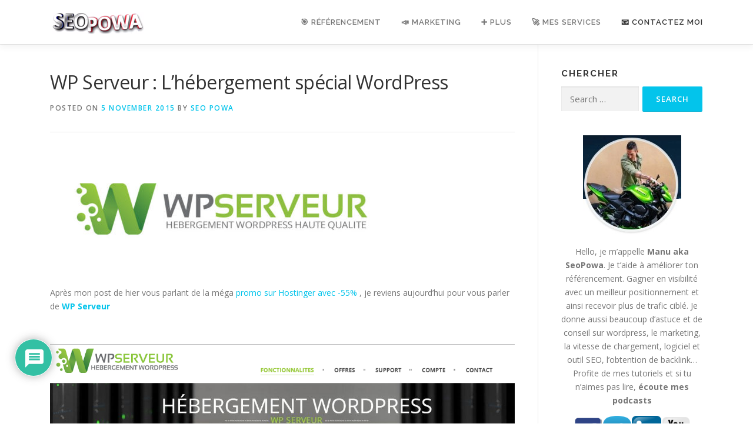

--- FILE ---
content_type: text/html; charset=UTF-8
request_url: https://seopowa.com/wp-serveur-lhebergement-special-wordpress/
body_size: 38351
content:
<!DOCTYPE html>
<html lang="en-US">
<head>
<script type="text/javascript">
    (function(p,u,s,h){
        p._pcq=p._pcq||[];
        p._pcq.push(['_currentTime',Date.now()]);
        s=u.createElement('script');
        s.type='text/javascript';
        s.async=true;
        s.crossOrigin = 'anonymous';
        s.src='https://cdn.pushcrew.com/js/8ba1498f4010d2869bb07be4bda5675d.js';
        h=u.getElementsByTagName('script')[0];
        h.parentNode.insertBefore(s,h);
    })(window,document);
  </script>
<meta charset="UTF-8">
<meta name="viewport" content="width=device-width, initial-scale=1">
<meta name="google-site-verification" content="xeLRxO5dJ-VaYPpjEz-bPBpAQ77DgygZ5TysQcxUq_o" />
<link rel="profile" href="https://gmpg.org/xfn/11">
<title>WP Serveur : L&#8217;hébergement spécial WordPress &#8211; ʕ•ᴥ•ʔ SeoPowa &#8211; Actus Référencement &amp; Marketing</title>
<meta name='robots' content='max-image-preview:large' />
	<style>img:is([sizes="auto" i], [sizes^="auto," i]) { contain-intrinsic-size: 3000px 1500px }</style>
	<link rel='dns-prefetch' href='//fonts.googleapis.com' />
<link rel="alternate" type="application/rss+xml" title="ʕ•ᴥ•ʔ SeoPowa - Actus Référencement &amp; Marketing &raquo; Feed" href="https://seopowa.com/feed/" />
<link rel="alternate" type="application/rss+xml" title="ʕ•ᴥ•ʔ SeoPowa - Actus Référencement &amp; Marketing &raquo; Comments Feed" href="https://seopowa.com/comments/feed/" />
<link rel="alternate" type="application/rss+xml" title="ʕ•ᴥ•ʔ SeoPowa - Actus Référencement &amp; Marketing &raquo; WP Serveur : L&#8217;hébergement spécial WordPress Comments Feed" href="https://seopowa.com/wp-serveur-lhebergement-special-wordpress/feed/" />
		<!-- This site uses the Google Analytics by ExactMetrics plugin v8.3.2 - Using Analytics tracking - https://www.exactmetrics.com/ -->
		<!-- Note: ExactMetrics is not currently configured on this site. The site owner needs to authenticate with Google Analytics in the ExactMetrics settings panel. -->
					<!-- No tracking code set -->
				<!-- / Google Analytics by ExactMetrics -->
		<script type="text/javascript">
/* <![CDATA[ */
window._wpemojiSettings = {"baseUrl":"https:\/\/s.w.org\/images\/core\/emoji\/16.0.1\/72x72\/","ext":".png","svgUrl":"https:\/\/s.w.org\/images\/core\/emoji\/16.0.1\/svg\/","svgExt":".svg","source":{"concatemoji":"https:\/\/seopowa.com\/wp-includes\/js\/wp-emoji-release.min.js?ver=6.8.3"}};
/*! This file is auto-generated */
!function(s,n){var o,i,e;function c(e){try{var t={supportTests:e,timestamp:(new Date).valueOf()};sessionStorage.setItem(o,JSON.stringify(t))}catch(e){}}function p(e,t,n){e.clearRect(0,0,e.canvas.width,e.canvas.height),e.fillText(t,0,0);var t=new Uint32Array(e.getImageData(0,0,e.canvas.width,e.canvas.height).data),a=(e.clearRect(0,0,e.canvas.width,e.canvas.height),e.fillText(n,0,0),new Uint32Array(e.getImageData(0,0,e.canvas.width,e.canvas.height).data));return t.every(function(e,t){return e===a[t]})}function u(e,t){e.clearRect(0,0,e.canvas.width,e.canvas.height),e.fillText(t,0,0);for(var n=e.getImageData(16,16,1,1),a=0;a<n.data.length;a++)if(0!==n.data[a])return!1;return!0}function f(e,t,n,a){switch(t){case"flag":return n(e,"\ud83c\udff3\ufe0f\u200d\u26a7\ufe0f","\ud83c\udff3\ufe0f\u200b\u26a7\ufe0f")?!1:!n(e,"\ud83c\udde8\ud83c\uddf6","\ud83c\udde8\u200b\ud83c\uddf6")&&!n(e,"\ud83c\udff4\udb40\udc67\udb40\udc62\udb40\udc65\udb40\udc6e\udb40\udc67\udb40\udc7f","\ud83c\udff4\u200b\udb40\udc67\u200b\udb40\udc62\u200b\udb40\udc65\u200b\udb40\udc6e\u200b\udb40\udc67\u200b\udb40\udc7f");case"emoji":return!a(e,"\ud83e\udedf")}return!1}function g(e,t,n,a){var r="undefined"!=typeof WorkerGlobalScope&&self instanceof WorkerGlobalScope?new OffscreenCanvas(300,150):s.createElement("canvas"),o=r.getContext("2d",{willReadFrequently:!0}),i=(o.textBaseline="top",o.font="600 32px Arial",{});return e.forEach(function(e){i[e]=t(o,e,n,a)}),i}function t(e){var t=s.createElement("script");t.src=e,t.defer=!0,s.head.appendChild(t)}"undefined"!=typeof Promise&&(o="wpEmojiSettingsSupports",i=["flag","emoji"],n.supports={everything:!0,everythingExceptFlag:!0},e=new Promise(function(e){s.addEventListener("DOMContentLoaded",e,{once:!0})}),new Promise(function(t){var n=function(){try{var e=JSON.parse(sessionStorage.getItem(o));if("object"==typeof e&&"number"==typeof e.timestamp&&(new Date).valueOf()<e.timestamp+604800&&"object"==typeof e.supportTests)return e.supportTests}catch(e){}return null}();if(!n){if("undefined"!=typeof Worker&&"undefined"!=typeof OffscreenCanvas&&"undefined"!=typeof URL&&URL.createObjectURL&&"undefined"!=typeof Blob)try{var e="postMessage("+g.toString()+"("+[JSON.stringify(i),f.toString(),p.toString(),u.toString()].join(",")+"));",a=new Blob([e],{type:"text/javascript"}),r=new Worker(URL.createObjectURL(a),{name:"wpTestEmojiSupports"});return void(r.onmessage=function(e){c(n=e.data),r.terminate(),t(n)})}catch(e){}c(n=g(i,f,p,u))}t(n)}).then(function(e){for(var t in e)n.supports[t]=e[t],n.supports.everything=n.supports.everything&&n.supports[t],"flag"!==t&&(n.supports.everythingExceptFlag=n.supports.everythingExceptFlag&&n.supports[t]);n.supports.everythingExceptFlag=n.supports.everythingExceptFlag&&!n.supports.flag,n.DOMReady=!1,n.readyCallback=function(){n.DOMReady=!0}}).then(function(){return e}).then(function(){var e;n.supports.everything||(n.readyCallback(),(e=n.source||{}).concatemoji?t(e.concatemoji):e.wpemoji&&e.twemoji&&(t(e.twemoji),t(e.wpemoji)))}))}((window,document),window._wpemojiSettings);
/* ]]> */
</script>

<style id='wp-emoji-styles-inline-css' type='text/css'>

	img.wp-smiley, img.emoji {
		display: inline !important;
		border: none !important;
		box-shadow: none !important;
		height: 1em !important;
		width: 1em !important;
		margin: 0 0.07em !important;
		vertical-align: -0.1em !important;
		background: none !important;
		padding: 0 !important;
	}
</style>
<link rel='stylesheet' id='quads-style-css-css' href='https://seopowa.com/wp-content/plugins/quick-adsense-reloaded/includes/gutenberg/dist/blocks.style.build.css?ver=2.0.98.1' type='text/css' media='all' />
<style id='80c547ace2d797fbe5750529d7ead566-front-css-inline-css' type='text/css'>
.autox-thickbox.button{margin: 0 5px;}.automaticx-video-container{position:relative;padding-bottom:56.25%;height:0;overflow:hidden}.automaticx-video-container embed,.automaticx-video-container amp-youtube,.automaticx-video-container iframe,.automaticx-video-container object{position:absolute;top:0;left:0;width:100%;height:100%}.automaticx-dual-ring{width:10px;aspect-ratio:1;border-radius:50%;border:6px solid;border-color:#000 #0000;animation:1s infinite automaticxs1}@keyframes automaticxs1{to{transform:rotate(.5turn)}}#openai-chat-response{padding-top:5px}.openchat-dots-bars-2{width:28px;height:28px;--c:linear-gradient(currentColor 0 0);--r1:radial-gradient(farthest-side at bottom,currentColor 93%,#0000);--r2:radial-gradient(farthest-side at top   ,currentColor 93%,#0000);background:var(--c),var(--r1),var(--r2),var(--c),var(--r1),var(--r2),var(--c),var(--r1),var(--r2);background-repeat:no-repeat;animation:1s infinite alternate automaticxdb2}@keyframes automaticxdb2{0%,25%{background-size:8px 0,8px 4px,8px 4px,8px 0,8px 4px,8px 4px,8px 0,8px 4px,8px 4px;background-position:0 50%,0 calc(50% - 2px),0 calc(50% + 2px),50% 50%,50% calc(50% - 2px),50% calc(50% + 2px),100% 50%,100% calc(50% - 2px),100% calc(50% + 2px)}50%{background-size:8px 100%,8px 4px,8px 4px,8px 0,8px 4px,8px 4px,8px 0,8px 4px,8px 4px;background-position:0 50%,0 calc(0% - 2px),0 calc(100% + 2px),50% 50%,50% calc(50% - 2px),50% calc(50% + 2px),100% 50%,100% calc(50% - 2px),100% calc(50% + 2px)}75%{background-size:8px 100%,8px 4px,8px 4px,8px 100%,8px 4px,8px 4px,8px 0,8px 4px,8px 4px;background-position:0 50%,0 calc(0% - 2px),0 calc(100% + 2px),50% 50%,50% calc(0% - 2px),50% calc(100% + 2px),100% 50%,100% calc(50% - 2px),100% calc(50% + 2px)}100%,95%{background-size:8px 100%,8px 4px,8px 4px,8px 100%,8px 4px,8px 4px,8px 100%,8px 4px,8px 4px;background-position:0 50%,0 calc(0% - 2px),0 calc(100% + 2px),50% 50%,50% calc(0% - 2px),50% calc(100% + 2px),100% 50%,100% calc(0% - 2px),100% calc(100% + 2px)}}
</style>
<link rel='stylesheet' id='pmpro_frontend-css' href='https://seopowa.com/wp-content/plugins/paid-memberships-pro/css/frontend.css?ver=2.12.2' type='text/css' media='screen' />
<link rel='stylesheet' id='pmpro_print-css' href='https://seopowa.com/wp-content/plugins/paid-memberships-pro/css/print.css?ver=2.12.2' type='text/css' media='print' />
<link rel='stylesheet' id='ez-toc-css' href='https://seopowa.com/wp-content/plugins/easy-table-of-contents/assets/css/screen.min.css?ver=2.0.80' type='text/css' media='all' />
<style id='ez-toc-inline-css' type='text/css'>
div#ez-toc-container .ez-toc-title {font-size: 140%;}div#ez-toc-container .ez-toc-title {font-weight: 500;}div#ez-toc-container ul li , div#ez-toc-container ul li a {font-size: 115%;}div#ez-toc-container ul li , div#ez-toc-container ul li a {font-weight: 500;}div#ez-toc-container nav ul ul li {font-size: 90%;}.ez-toc-box-title {font-weight: bold; margin-bottom: 10px; text-align: center; text-transform: uppercase; letter-spacing: 1px; color: #666; padding-bottom: 5px;position:absolute;top:-4%;left:5%;background-color: inherit;transition: top 0.3s ease;}.ez-toc-box-title.toc-closed {top:-25%;}
.ez-toc-container-direction {direction: ltr;}.ez-toc-counter ul{counter-reset: item ;}.ez-toc-counter nav ul li a::before {content: counters(item, '.', decimal) '. ';display: inline-block;counter-increment: item;flex-grow: 0;flex-shrink: 0;margin-right: .2em; float: left; }.ez-toc-widget-direction {direction: ltr;}.ez-toc-widget-container ul{counter-reset: item ;}.ez-toc-widget-container nav ul li a::before {content: counters(item, '.', decimal) '. ';display: inline-block;counter-increment: item;flex-grow: 0;flex-shrink: 0;margin-right: .2em; float: left; }
</style>
<link rel='stylesheet' id='onepress-fonts-css' href='https://fonts.googleapis.com/css?family=Raleway%3A400%2C500%2C600%2C700%2C300%2C100%2C800%2C900%7COpen+Sans%3A400%2C300%2C300italic%2C400italic%2C600%2C600italic%2C700%2C700italic&#038;subset=latin%2Clatin-ext&#038;ver=2.2.7' type='text/css' media='all' />
<link rel='stylesheet' id='onepress-animate-css' href='https://seopowa.com/wp-content/themes/onepress/assets/css/animate.min.css?ver=2.2.7' type='text/css' media='all' />
<link rel='stylesheet' id='onepress-fa-css' href='https://seopowa.com/wp-content/themes/onepress/assets/css/font-awesome.min.css?ver=4.7.0' type='text/css' media='all' />
<link rel='stylesheet' id='onepress-bootstrap-css' href='https://seopowa.com/wp-content/themes/onepress/assets/css/bootstrap.min.css?ver=2.2.7' type='text/css' media='all' />
<link rel='stylesheet' id='onepress-style-css' href='https://seopowa.com/wp-content/themes/onepress/style.css?ver=6.8.3' type='text/css' media='all' />
<style id='onepress-style-inline-css' type='text/css'>
#main .video-section section.hero-slideshow-wrapper{background:transparent}.hero-slideshow-wrapper:after{position:absolute;top:0px;left:0px;width:100%;height:100%;background-color:rgba(0,0,0,0.3);display:block;content:""}.body-desktop .parallax-hero .hero-slideshow-wrapper:after{display:none!important}#parallax-hero>.parallax-bg::before{background-color:rgba(0,0,0,0.3);opacity:1}.body-desktop .parallax-hero .hero-slideshow-wrapper:after{display:none!important}.page-header:not(.page--cover){text-align:center}#footer-widgets{}.gallery-carousel .g-item{padding:0px 10px}.gallery-carousel{margin-left:-10px;margin-right:-10px}.gallery-grid .g-item,.gallery-masonry .g-item .inner{padding:10px}.gallery-grid,.gallery-masonry{margin:-10px}
</style>
<link rel='stylesheet' id='onepress-gallery-lightgallery-css' href='https://seopowa.com/wp-content/themes/onepress/assets/css/lightgallery.css?ver=6.8.3' type='text/css' media='all' />
<link rel='stylesheet' id='slb_core-css' href='https://seopowa.com/wp-content/plugins/simple-lightbox/client/css/app.css?ver=2.9.4' type='text/css' media='all' />
<link rel='stylesheet' id='wp-pagenavi-css' href='https://seopowa.com/wp-content/plugins/wp-pagenavi/pagenavi-css.css?ver=2.70' type='text/css' media='all' />
<link rel='stylesheet' id='yarpp-thumbnails-css' href='https://seopowa.com/wp-content/plugins/yet-another-related-posts-plugin/style/styles_thumbnails.css?ver=5.30.11' type='text/css' media='all' />
<style id='yarpp-thumbnails-inline-css' type='text/css'>
.yarpp-thumbnails-horizontal .yarpp-thumbnail {width: 160px;height: 200px;margin: 5px;margin-left: 0px;}.yarpp-thumbnail > img, .yarpp-thumbnail-default {width: 150px;height: 150px;margin: 5px;}.yarpp-thumbnails-horizontal .yarpp-thumbnail-title {margin: 7px;margin-top: 0px;width: 150px;}.yarpp-thumbnail-default > img {min-height: 150px;min-width: 150px;}
</style>
<!--[if lt IE 9]>
<link rel='stylesheet' id='vc_lte_ie9-css' href='https://seopowa.com/wp-content/plugins/js_composer/assets/css/vc_lte_ie9.min.css?ver=6.0.5' type='text/css' media='screen' />
<![endif]-->
<link rel='stylesheet' id='wpdiscuz-frontend-css-css' href='https://seopowa.com/wp-content/plugins/wpdiscuz/themes/default/style.css?ver=7.6.45' type='text/css' media='all' />
<style id='wpdiscuz-frontend-css-inline-css' type='text/css'>
 #wpdcom .wpd-blog-administrator .wpd-comment-label{color:#ffffff;background-color:#00B38F;border:none}#wpdcom .wpd-blog-administrator .wpd-comment-author, #wpdcom .wpd-blog-administrator .wpd-comment-author a{color:#00B38F}#wpdcom.wpd-layout-1 .wpd-comment .wpd-blog-administrator .wpd-avatar img{border-color:#00B38F}#wpdcom.wpd-layout-2 .wpd-comment.wpd-reply .wpd-comment-wrap.wpd-blog-administrator{border-left:3px solid #00B38F}#wpdcom.wpd-layout-2 .wpd-comment .wpd-blog-administrator .wpd-avatar img{border-bottom-color:#00B38F}#wpdcom.wpd-layout-3 .wpd-blog-administrator .wpd-comment-subheader{border-top:1px dashed #00B38F}#wpdcom.wpd-layout-3 .wpd-reply .wpd-blog-administrator .wpd-comment-right{border-left:1px solid #00B38F}#wpdcom .wpd-blog-editor .wpd-comment-label{color:#ffffff;background-color:#00B38F;border:none}#wpdcom .wpd-blog-editor .wpd-comment-author, #wpdcom .wpd-blog-editor .wpd-comment-author a{color:#00B38F}#wpdcom.wpd-layout-1 .wpd-comment .wpd-blog-editor .wpd-avatar img{border-color:#00B38F}#wpdcom.wpd-layout-2 .wpd-comment.wpd-reply .wpd-comment-wrap.wpd-blog-editor{border-left:3px solid #00B38F}#wpdcom.wpd-layout-2 .wpd-comment .wpd-blog-editor .wpd-avatar img{border-bottom-color:#00B38F}#wpdcom.wpd-layout-3 .wpd-blog-editor .wpd-comment-subheader{border-top:1px dashed #00B38F}#wpdcom.wpd-layout-3 .wpd-reply .wpd-blog-editor .wpd-comment-right{border-left:1px solid #00B38F}#wpdcom .wpd-blog-author .wpd-comment-label{color:#ffffff;background-color:#00B38F;border:none}#wpdcom .wpd-blog-author .wpd-comment-author, #wpdcom .wpd-blog-author .wpd-comment-author a{color:#00B38F}#wpdcom.wpd-layout-1 .wpd-comment .wpd-blog-author .wpd-avatar img{border-color:#00B38F}#wpdcom.wpd-layout-2 .wpd-comment .wpd-blog-author .wpd-avatar img{border-bottom-color:#00B38F}#wpdcom.wpd-layout-3 .wpd-blog-author .wpd-comment-subheader{border-top:1px dashed #00B38F}#wpdcom.wpd-layout-3 .wpd-reply .wpd-blog-author .wpd-comment-right{border-left:1px solid #00B38F}#wpdcom .wpd-blog-contributor .wpd-comment-label{color:#ffffff;background-color:#00B38F;border:none}#wpdcom .wpd-blog-contributor .wpd-comment-author, #wpdcom .wpd-blog-contributor .wpd-comment-author a{color:#00B38F}#wpdcom.wpd-layout-1 .wpd-comment .wpd-blog-contributor .wpd-avatar img{border-color:#00B38F}#wpdcom.wpd-layout-2 .wpd-comment .wpd-blog-contributor .wpd-avatar img{border-bottom-color:#00B38F}#wpdcom.wpd-layout-3 .wpd-blog-contributor .wpd-comment-subheader{border-top:1px dashed #00B38F}#wpdcom.wpd-layout-3 .wpd-reply .wpd-blog-contributor .wpd-comment-right{border-left:1px solid #00B38F}#wpdcom .wpd-blog-subscriber .wpd-comment-label{color:#ffffff;background-color:#00B38F;border:none}#wpdcom .wpd-blog-subscriber .wpd-comment-author, #wpdcom .wpd-blog-subscriber .wpd-comment-author a{color:#00B38F}#wpdcom.wpd-layout-2 .wpd-comment .wpd-blog-subscriber .wpd-avatar img{border-bottom-color:#00B38F}#wpdcom.wpd-layout-3 .wpd-blog-subscriber .wpd-comment-subheader{border-top:1px dashed #00B38F}#wpdcom .wpd-blog-shop_manager .wpd-comment-label{color:#ffffff;background-color:#00B38F;border:none}#wpdcom .wpd-blog-shop_manager .wpd-comment-author, #wpdcom .wpd-blog-shop_manager .wpd-comment-author a{color:#00B38F}#wpdcom.wpd-layout-1 .wpd-comment .wpd-blog-shop_manager .wpd-avatar img{border-color:#00B38F}#wpdcom.wpd-layout-2 .wpd-comment .wpd-blog-shop_manager .wpd-avatar img{border-bottom-color:#00B38F}#wpdcom.wpd-layout-3 .wpd-blog-shop_manager .wpd-comment-subheader{border-top:1px dashed #00B38F}#wpdcom.wpd-layout-3 .wpd-reply .wpd-blog-shop_manager .wpd-comment-right{border-left:1px solid #00B38F}#wpdcom .wpd-blog-shop_accountant .wpd-comment-label{color:#ffffff;background-color:#00B38F;border:none}#wpdcom .wpd-blog-shop_accountant .wpd-comment-author, #wpdcom .wpd-blog-shop_accountant .wpd-comment-author a{color:#00B38F}#wpdcom.wpd-layout-1 .wpd-comment .wpd-blog-shop_accountant .wpd-avatar img{border-color:#00B38F}#wpdcom.wpd-layout-2 .wpd-comment .wpd-blog-shop_accountant .wpd-avatar img{border-bottom-color:#00B38F}#wpdcom.wpd-layout-3 .wpd-blog-shop_accountant .wpd-comment-subheader{border-top:1px dashed #00B38F}#wpdcom.wpd-layout-3 .wpd-reply .wpd-blog-shop_accountant .wpd-comment-right{border-left:1px solid #00B38F}#wpdcom .wpd-blog-shop_worker .wpd-comment-label{color:#ffffff;background-color:#00B38F;border:none}#wpdcom .wpd-blog-shop_worker .wpd-comment-author, #wpdcom .wpd-blog-shop_worker .wpd-comment-author a{color:#00B38F}#wpdcom.wpd-layout-1 .wpd-comment .wpd-blog-shop_worker .wpd-avatar img{border-color:#00B38F}#wpdcom.wpd-layout-2 .wpd-comment .wpd-blog-shop_worker .wpd-avatar img{border-bottom-color:#00B38F}#wpdcom.wpd-layout-3 .wpd-blog-shop_worker .wpd-comment-subheader{border-top:1px dashed #00B38F}#wpdcom.wpd-layout-3 .wpd-reply .wpd-blog-shop_worker .wpd-comment-right{border-left:1px solid #00B38F}#wpdcom .wpd-blog-shop_vendor .wpd-comment-label{color:#ffffff;background-color:#00B38F;border:none}#wpdcom .wpd-blog-shop_vendor .wpd-comment-author, #wpdcom .wpd-blog-shop_vendor .wpd-comment-author a{color:#00B38F}#wpdcom.wpd-layout-1 .wpd-comment .wpd-blog-shop_vendor .wpd-avatar img{border-color:#00B38F}#wpdcom.wpd-layout-2 .wpd-comment .wpd-blog-shop_vendor .wpd-avatar img{border-bottom-color:#00B38F}#wpdcom.wpd-layout-3 .wpd-blog-shop_vendor .wpd-comment-subheader{border-top:1px dashed #00B38F}#wpdcom.wpd-layout-3 .wpd-reply .wpd-blog-shop_vendor .wpd-comment-right{border-left:1px solid #00B38F}#wpdcom .wpd-blog-post_author .wpd-comment-label{color:#ffffff;background-color:#00B38F;border:none}#wpdcom .wpd-blog-post_author .wpd-comment-author, #wpdcom .wpd-blog-post_author .wpd-comment-author a{color:#00B38F}#wpdcom .wpd-blog-post_author .wpd-avatar img{border-color:#00B38F}#wpdcom.wpd-layout-1 .wpd-comment .wpd-blog-post_author .wpd-avatar img{border-color:#00B38F}#wpdcom.wpd-layout-2 .wpd-comment.wpd-reply .wpd-comment-wrap.wpd-blog-post_author{border-left:3px solid #00B38F}#wpdcom.wpd-layout-2 .wpd-comment .wpd-blog-post_author .wpd-avatar img{border-bottom-color:#00B38F}#wpdcom.wpd-layout-3 .wpd-blog-post_author .wpd-comment-subheader{border-top:1px dashed #00B38F}#wpdcom.wpd-layout-3 .wpd-reply .wpd-blog-post_author .wpd-comment-right{border-left:1px solid #00B38F}#wpdcom .wpd-blog-guest .wpd-comment-label{color:#ffffff;background-color:#00B38F;border:none}#wpdcom .wpd-blog-guest .wpd-comment-author, #wpdcom .wpd-blog-guest .wpd-comment-author a{color:#00B38F}#wpdcom.wpd-layout-3 .wpd-blog-guest .wpd-comment-subheader{border-top:1px dashed #00B38F}#comments, #respond, .comments-area, #wpdcom{}#wpdcom .ql-editor > *{color:#777777}#wpdcom .ql-editor::before{}#wpdcom .ql-toolbar{border:1px solid #DDDDDD;border-top:none}#wpdcom .ql-container{border:1px solid #DDDDDD;border-bottom:none}#wpdcom .wpd-form-row .wpdiscuz-item input[type="text"], #wpdcom .wpd-form-row .wpdiscuz-item input[type="email"], #wpdcom .wpd-form-row .wpdiscuz-item input[type="url"], #wpdcom .wpd-form-row .wpdiscuz-item input[type="color"], #wpdcom .wpd-form-row .wpdiscuz-item input[type="date"], #wpdcom .wpd-form-row .wpdiscuz-item input[type="datetime"], #wpdcom .wpd-form-row .wpdiscuz-item input[type="datetime-local"], #wpdcom .wpd-form-row .wpdiscuz-item input[type="month"], #wpdcom .wpd-form-row .wpdiscuz-item input[type="number"], #wpdcom .wpd-form-row .wpdiscuz-item input[type="time"], #wpdcom textarea, #wpdcom select{border:1px solid #DDDDDD;color:#777777}#wpdcom .wpd-form-row .wpdiscuz-item textarea{border:1px solid #DDDDDD}#wpdcom input::placeholder, #wpdcom textarea::placeholder, #wpdcom input::-moz-placeholder, #wpdcom textarea::-webkit-input-placeholder{}#wpdcom .wpd-comment-text{color:#777777}#wpdcom .wpd-thread-head .wpd-thread-info{border-bottom:2px solid #00B38F}#wpdcom .wpd-thread-head .wpd-thread-info.wpd-reviews-tab svg{fill:#00B38F}#wpdcom .wpd-thread-head .wpdiscuz-user-settings{border-bottom:2px solid #00B38F}#wpdcom .wpd-thread-head .wpdiscuz-user-settings:hover{color:#00B38F}#wpdcom .wpd-comment .wpd-follow-link:hover{color:#00B38F}#wpdcom .wpd-comment-status .wpd-sticky{color:#00B38F}#wpdcom .wpd-thread-filter .wpdf-active{color:#00B38F;border-bottom-color:#00B38F}#wpdcom .wpd-comment-info-bar{border:1px dashed #33c3a6;background:#e6f8f4}#wpdcom .wpd-comment-info-bar .wpd-current-view i{color:#00B38F}#wpdcom .wpd-filter-view-all:hover{background:#00B38F}#wpdcom .wpdiscuz-item .wpdiscuz-rating > label{color:#DDDDDD}#wpdcom .wpdiscuz-item .wpdiscuz-rating:not(:checked) > label:hover, .wpdiscuz-rating:not(:checked) > label:hover ~ label{}#wpdcom .wpdiscuz-item .wpdiscuz-rating > input ~ label:hover, #wpdcom .wpdiscuz-item .wpdiscuz-rating > input:not(:checked) ~ label:hover ~ label, #wpdcom .wpdiscuz-item .wpdiscuz-rating > input:not(:checked) ~ label:hover ~ label{color:#FFED85}#wpdcom .wpdiscuz-item .wpdiscuz-rating > input:checked ~ label:hover, #wpdcom .wpdiscuz-item .wpdiscuz-rating > input:checked ~ label:hover, #wpdcom .wpdiscuz-item .wpdiscuz-rating > label:hover ~ input:checked ~ label, #wpdcom .wpdiscuz-item .wpdiscuz-rating > input:checked + label:hover ~ label, #wpdcom .wpdiscuz-item .wpdiscuz-rating > input:checked ~ label:hover ~ label, .wpd-custom-field .wcf-active-star, #wpdcom .wpdiscuz-item .wpdiscuz-rating > input:checked ~ label{color:#FFD700}#wpd-post-rating .wpd-rating-wrap .wpd-rating-stars svg .wpd-star{fill:#DDDDDD}#wpd-post-rating .wpd-rating-wrap .wpd-rating-stars svg .wpd-active{fill:#FFD700}#wpd-post-rating .wpd-rating-wrap .wpd-rate-starts svg .wpd-star{fill:#DDDDDD}#wpd-post-rating .wpd-rating-wrap .wpd-rate-starts:hover svg .wpd-star{fill:#FFED85}#wpd-post-rating.wpd-not-rated .wpd-rating-wrap .wpd-rate-starts svg:hover ~ svg .wpd-star{fill:#DDDDDD}.wpdiscuz-post-rating-wrap .wpd-rating .wpd-rating-wrap .wpd-rating-stars svg .wpd-star{fill:#DDDDDD}.wpdiscuz-post-rating-wrap .wpd-rating .wpd-rating-wrap .wpd-rating-stars svg .wpd-active{fill:#FFD700}#wpdcom .wpd-comment .wpd-follow-active{color:#ff7a00}#wpdcom .page-numbers{color:#555;border:#555 1px solid}#wpdcom span.current{background:#555}#wpdcom.wpd-layout-1 .wpd-new-loaded-comment > .wpd-comment-wrap > .wpd-comment-right{background:#FFFAD6}#wpdcom.wpd-layout-2 .wpd-new-loaded-comment.wpd-comment > .wpd-comment-wrap > .wpd-comment-right{background:#FFFAD6}#wpdcom.wpd-layout-2 .wpd-new-loaded-comment.wpd-comment.wpd-reply > .wpd-comment-wrap > .wpd-comment-right{background:transparent}#wpdcom.wpd-layout-2 .wpd-new-loaded-comment.wpd-comment.wpd-reply > .wpd-comment-wrap{background:#FFFAD6}#wpdcom.wpd-layout-3 .wpd-new-loaded-comment.wpd-comment > .wpd-comment-wrap > .wpd-comment-right{background:#FFFAD6}#wpdcom .wpd-follow:hover i, #wpdcom .wpd-unfollow:hover i, #wpdcom .wpd-comment .wpd-follow-active:hover i{color:#00B38F}#wpdcom .wpdiscuz-readmore{cursor:pointer;color:#00B38F}.wpd-custom-field .wcf-pasiv-star, #wpcomm .wpdiscuz-item .wpdiscuz-rating > label{color:#DDDDDD}.wpd-wrapper .wpd-list-item.wpd-active{border-top:3px solid #00B38F}#wpdcom.wpd-layout-2 .wpd-comment.wpd-reply.wpd-unapproved-comment .wpd-comment-wrap{border-left:3px solid #FFFAD6}#wpdcom.wpd-layout-3 .wpd-comment.wpd-reply.wpd-unapproved-comment .wpd-comment-right{border-left:1px solid #FFFAD6}#wpdcom .wpd-prim-button{background-color:#555555;color:#FFFFFF}#wpdcom .wpd_label__check i.wpdicon-on{color:#555555;border:1px solid #aaaaaa}#wpd-bubble-wrapper #wpd-bubble-all-comments-count{color:#1DB99A}#wpd-bubble-wrapper > div{background-color:#1DB99A}#wpd-bubble-wrapper > #wpd-bubble #wpd-bubble-add-message{background-color:#1DB99A}#wpd-bubble-wrapper > #wpd-bubble #wpd-bubble-add-message::before{border-left-color:#1DB99A;border-right-color:#1DB99A}#wpd-bubble-wrapper.wpd-right-corner > #wpd-bubble #wpd-bubble-add-message::before{border-left-color:#1DB99A;border-right-color:#1DB99A}.wpd-inline-icon-wrapper path.wpd-inline-icon-first{fill:#1DB99A}.wpd-inline-icon-count{background-color:#1DB99A}.wpd-inline-icon-count::before{border-right-color:#1DB99A}.wpd-inline-form-wrapper::before{border-bottom-color:#1DB99A}.wpd-inline-form-question{background-color:#1DB99A}.wpd-inline-form{background-color:#1DB99A}.wpd-last-inline-comments-wrapper{border-color:#1DB99A}.wpd-last-inline-comments-wrapper::before{border-bottom-color:#1DB99A}.wpd-last-inline-comments-wrapper .wpd-view-all-inline-comments{background:#1DB99A}.wpd-last-inline-comments-wrapper .wpd-view-all-inline-comments:hover,.wpd-last-inline-comments-wrapper .wpd-view-all-inline-comments:active,.wpd-last-inline-comments-wrapper .wpd-view-all-inline-comments:focus{background-color:#1DB99A}#wpdcom .ql-snow .ql-tooltip[data-mode="link"]::before{content:"Enter link:"}#wpdcom .ql-snow .ql-tooltip.ql-editing a.ql-action::after{content:"Save"}.comments-area{width:auto}
</style>
<link rel='stylesheet' id='wpdiscuz-fa-css' href='https://seopowa.com/wp-content/plugins/wpdiscuz/assets/third-party/font-awesome-5.13.0/css/fa.min.css?ver=7.6.45' type='text/css' media='all' />
<link rel='stylesheet' id='wpdiscuz-combo-css-css' href='https://seopowa.com/wp-content/plugins/wpdiscuz/assets/css/wpdiscuz-combo-no_quill.min.css?ver=6.8.3' type='text/css' media='all' />
<script type="text/javascript" src="https://seopowa.com/wp-includes/js/jquery/jquery.min.js?ver=3.7.1" id="jquery-core-js"></script>
<script type="text/javascript" defer='defer' src="https://seopowa.com/wp-includes/js/jquery/jquery-migrate.min.js?ver=3.4.1" id="jquery-migrate-js"></script>
<link rel="https://api.w.org/" href="https://seopowa.com/wp-json/" /><link rel="alternate" title="JSON" type="application/json" href="https://seopowa.com/wp-json/wp/v2/posts/3105" /><link rel="EditURI" type="application/rsd+xml" title="RSD" href="https://seopowa.com/xmlrpc.php?rsd" />
<meta name="generator" content="WordPress 6.8.3" />
<link rel="canonical" href="https://seopowa.com/wp-serveur-lhebergement-special-wordpress/" />
<link rel='shortlink' href='https://seopowa.com/?p=3105' />
<link rel="alternate" title="oEmbed (JSON)" type="application/json+oembed" href="https://seopowa.com/wp-json/oembed/1.0/embed?url=https%3A%2F%2Fseopowa.com%2Fwp-serveur-lhebergement-special-wordpress%2F" />
<link rel="alternate" title="oEmbed (XML)" type="text/xml+oembed" href="https://seopowa.com/wp-json/oembed/1.0/embed?url=https%3A%2F%2Fseopowa.com%2Fwp-serveur-lhebergement-special-wordpress%2F&#038;format=xml" />
<style id="wplmi-inline-css" type="text/css">
 span.wplmi-user-avatar { width: 16px;display: inline-block !important;flex-shrink: 0; } img.wplmi-elementor-avatar { border-radius: 100%;margin-right: 3px; }
</style>
<script>document.cookie = 'quads_browser_width='+screen.width;</script>		<script>
			document.documentElement.className = document.documentElement.className.replace( 'no-js', 'js' );
		</script>
				<style>
			.no-js img.lazyload { display: none; }
			figure.wp-block-image img.lazyloading { min-width: 150px; }
							.lazyload, .lazyloading { opacity: 0; }
				.lazyloaded {
					opacity: 1;
					transition: opacity 400ms;
					transition-delay: 0ms;
				}
					</style>
		<meta name="generator" content="Powered by WPBakery Page Builder - drag and drop page builder for WordPress."/>
<style type="text/css">.saboxplugin-wrap{-webkit-box-sizing:border-box;-moz-box-sizing:border-box;-ms-box-sizing:border-box;box-sizing:border-box;border:1px solid #eee;width:100%;clear:both;display:block;overflow:hidden;word-wrap:break-word;position:relative}.saboxplugin-wrap .saboxplugin-gravatar{float:left;padding:0 20px 20px 20px}.saboxplugin-wrap .saboxplugin-gravatar img{max-width:100px;height:auto;border-radius:0;}.saboxplugin-wrap .saboxplugin-authorname{font-size:18px;line-height:1;margin:20px 0 0 20px;display:block}.saboxplugin-wrap .saboxplugin-authorname a{text-decoration:none}.saboxplugin-wrap .saboxplugin-authorname a:focus{outline:0}.saboxplugin-wrap .saboxplugin-desc{display:block;margin:5px 20px}.saboxplugin-wrap .saboxplugin-desc a{text-decoration:underline}.saboxplugin-wrap .saboxplugin-desc p{margin:5px 0 12px}.saboxplugin-wrap .saboxplugin-web{margin:0 20px 15px;text-align:left}.saboxplugin-wrap .sab-web-position{text-align:right}.saboxplugin-wrap .saboxplugin-web a{color:#ccc;text-decoration:none}.saboxplugin-wrap .saboxplugin-socials{position:relative;display:block;background:#fcfcfc;padding:5px;border-top:1px solid #eee}.saboxplugin-wrap .saboxplugin-socials a svg{width:20px;height:20px}.saboxplugin-wrap .saboxplugin-socials a svg .st2{fill:#fff; transform-origin:center center;}.saboxplugin-wrap .saboxplugin-socials a svg .st1{fill:rgba(0,0,0,.3)}.saboxplugin-wrap .saboxplugin-socials a:hover{opacity:.8;-webkit-transition:opacity .4s;-moz-transition:opacity .4s;-o-transition:opacity .4s;transition:opacity .4s;box-shadow:none!important;-webkit-box-shadow:none!important}.saboxplugin-wrap .saboxplugin-socials .saboxplugin-icon-color{box-shadow:none;padding:0;border:0;-webkit-transition:opacity .4s;-moz-transition:opacity .4s;-o-transition:opacity .4s;transition:opacity .4s;display:inline-block;color:#fff;font-size:0;text-decoration:inherit;margin:5px;-webkit-border-radius:0;-moz-border-radius:0;-ms-border-radius:0;-o-border-radius:0;border-radius:0;overflow:hidden}.saboxplugin-wrap .saboxplugin-socials .saboxplugin-icon-grey{text-decoration:inherit;box-shadow:none;position:relative;display:-moz-inline-stack;display:inline-block;vertical-align:middle;zoom:1;margin:10px 5px;color:#444;fill:#444}.clearfix:after,.clearfix:before{content:' ';display:table;line-height:0;clear:both}.ie7 .clearfix{zoom:1}.saboxplugin-socials.sabox-colored .saboxplugin-icon-color .sab-twitch{border-color:#38245c}.saboxplugin-socials.sabox-colored .saboxplugin-icon-color .sab-behance{border-color:#003eb0}.saboxplugin-socials.sabox-colored .saboxplugin-icon-color .sab-deviantart{border-color:#036824}.saboxplugin-socials.sabox-colored .saboxplugin-icon-color .sab-digg{border-color:#00327c}.saboxplugin-socials.sabox-colored .saboxplugin-icon-color .sab-dribbble{border-color:#ba1655}.saboxplugin-socials.sabox-colored .saboxplugin-icon-color .sab-facebook{border-color:#1e2e4f}.saboxplugin-socials.sabox-colored .saboxplugin-icon-color .sab-flickr{border-color:#003576}.saboxplugin-socials.sabox-colored .saboxplugin-icon-color .sab-github{border-color:#264874}.saboxplugin-socials.sabox-colored .saboxplugin-icon-color .sab-google{border-color:#0b51c5}.saboxplugin-socials.sabox-colored .saboxplugin-icon-color .sab-html5{border-color:#902e13}.saboxplugin-socials.sabox-colored .saboxplugin-icon-color .sab-instagram{border-color:#1630aa}.saboxplugin-socials.sabox-colored .saboxplugin-icon-color .sab-linkedin{border-color:#00344f}.saboxplugin-socials.sabox-colored .saboxplugin-icon-color .sab-pinterest{border-color:#5b040e}.saboxplugin-socials.sabox-colored .saboxplugin-icon-color .sab-reddit{border-color:#992900}.saboxplugin-socials.sabox-colored .saboxplugin-icon-color .sab-rss{border-color:#a43b0a}.saboxplugin-socials.sabox-colored .saboxplugin-icon-color .sab-sharethis{border-color:#5d8420}.saboxplugin-socials.sabox-colored .saboxplugin-icon-color .sab-soundcloud{border-color:#995200}.saboxplugin-socials.sabox-colored .saboxplugin-icon-color .sab-spotify{border-color:#0f612c}.saboxplugin-socials.sabox-colored .saboxplugin-icon-color .sab-stackoverflow{border-color:#a95009}.saboxplugin-socials.sabox-colored .saboxplugin-icon-color .sab-steam{border-color:#006388}.saboxplugin-socials.sabox-colored .saboxplugin-icon-color .sab-user_email{border-color:#b84e05}.saboxplugin-socials.sabox-colored .saboxplugin-icon-color .sab-tumblr{border-color:#10151b}.saboxplugin-socials.sabox-colored .saboxplugin-icon-color .sab-twitter{border-color:#0967a0}.saboxplugin-socials.sabox-colored .saboxplugin-icon-color .sab-vimeo{border-color:#0d7091}.saboxplugin-socials.sabox-colored .saboxplugin-icon-color .sab-windows{border-color:#003f71}.saboxplugin-socials.sabox-colored .saboxplugin-icon-color .sab-whatsapp{border-color:#003f71}.saboxplugin-socials.sabox-colored .saboxplugin-icon-color .sab-wordpress{border-color:#0f3647}.saboxplugin-socials.sabox-colored .saboxplugin-icon-color .sab-yahoo{border-color:#14002d}.saboxplugin-socials.sabox-colored .saboxplugin-icon-color .sab-youtube{border-color:#900}.saboxplugin-socials.sabox-colored .saboxplugin-icon-color .sab-xing{border-color:#000202}.saboxplugin-socials.sabox-colored .saboxplugin-icon-color .sab-mixcloud{border-color:#2475a0}.saboxplugin-socials.sabox-colored .saboxplugin-icon-color .sab-vk{border-color:#243549}.saboxplugin-socials.sabox-colored .saboxplugin-icon-color .sab-medium{border-color:#00452c}.saboxplugin-socials.sabox-colored .saboxplugin-icon-color .sab-quora{border-color:#420e00}.saboxplugin-socials.sabox-colored .saboxplugin-icon-color .sab-meetup{border-color:#9b181c}.saboxplugin-socials.sabox-colored .saboxplugin-icon-color .sab-goodreads{border-color:#000}.saboxplugin-socials.sabox-colored .saboxplugin-icon-color .sab-snapchat{border-color:#999700}.saboxplugin-socials.sabox-colored .saboxplugin-icon-color .sab-500px{border-color:#00557f}.saboxplugin-socials.sabox-colored .saboxplugin-icon-color .sab-mastodont{border-color:#185886}.sabox-plus-item{margin-bottom:20px}@media screen and (max-width:480px){.saboxplugin-wrap{text-align:center}.saboxplugin-wrap .saboxplugin-gravatar{float:none;padding:20px 0;text-align:center;margin:0 auto;display:block}.saboxplugin-wrap .saboxplugin-gravatar img{float:none;display:inline-block;display:-moz-inline-stack;vertical-align:middle;zoom:1}.saboxplugin-wrap .saboxplugin-desc{margin:0 10px 20px;text-align:center}.saboxplugin-wrap .saboxplugin-authorname{text-align:center;margin:10px 0 20px}}body .saboxplugin-authorname a,body .saboxplugin-authorname a:hover{box-shadow:none;-webkit-box-shadow:none}a.sab-profile-edit{font-size:16px!important;line-height:1!important}.sab-edit-settings a,a.sab-profile-edit{color:#0073aa!important;box-shadow:none!important;-webkit-box-shadow:none!important}.sab-edit-settings{margin-right:15px;position:absolute;right:0;z-index:2;bottom:10px;line-height:20px}.sab-edit-settings i{margin-left:5px}.saboxplugin-socials{line-height:1!important}.rtl .saboxplugin-wrap .saboxplugin-gravatar{float:right}.rtl .saboxplugin-wrap .saboxplugin-authorname{display:flex;align-items:center}.rtl .saboxplugin-wrap .saboxplugin-authorname .sab-profile-edit{margin-right:10px}.rtl .sab-edit-settings{right:auto;left:0}img.sab-custom-avatar{max-width:75px;}.saboxplugin-wrap {border-color:#8224e3;}.saboxplugin-wrap .saboxplugin-socials {border-color:#8224e3;}.saboxplugin-wrap {background-color:#000000;}.saboxplugin-wrap .saboxplugin-authorname a,.saboxplugin-wrap .saboxplugin-authorname span {color:#000000;}.saboxplugin-wrap {margin-top:0px; margin-bottom:0px; padding: 0px 0px }.saboxplugin-wrap .saboxplugin-authorname {font-size:18px; line-height:25px;}.saboxplugin-wrap .saboxplugin-desc p, .saboxplugin-wrap .saboxplugin-desc {font-size:14px !important; line-height:21px !important;}.saboxplugin-wrap .saboxplugin-web {font-size:14px;}.saboxplugin-wrap .saboxplugin-socials a svg {width:18px;height:18px;}</style><link rel="icon" href="https://seopowa.com/wp-content/uploads/2021/09/cropped-Sans-titre-1-120x120.png" sizes="32x32" />
<link rel="icon" href="https://seopowa.com/wp-content/uploads/2021/09/cropped-Sans-titre-1-300x300.png" sizes="192x192" />
<link rel="apple-touch-icon" href="https://seopowa.com/wp-content/uploads/2021/09/cropped-Sans-titre-1-300x300.png" />
<meta name="msapplication-TileImage" content="https://seopowa.com/wp-content/uploads/2021/09/cropped-Sans-titre-1-300x300.png" />
<!-- ## NXS/OG ## --><!-- ## NXSOGTAGS ## --><!-- ## NXS/OG ## -->
<noscript><style> .wpb_animate_when_almost_visible { opacity: 1; }</style></noscript></head>

<body class="wp-singular post-template-default single single-post postid-3105 single-format-standard wp-custom-logo wp-theme-onepress pmpro-body-has-access group-blog wpb-js-composer js-comp-ver-6.0.5 vc_responsive elementor-default elementor-kit-5648">
<div id="page" class="hfeed site">
	<a class="skip-link screen-reader-text" href="#content">Skip to content</a>
	<div id="header-section" class="h-on-top no-transparent">		<header id="masthead" class="site-header header-contained is-sticky no-scroll no-t h-on-top" role="banner">
			<div class="container">
				<div class="site-branding">
				<div class="site-brand-inner has-logo-img no-desc"><div class="site-logo-div"><a href="https://seopowa.com/" class="custom-logo-link  no-t-logo" rel="home" itemprop="url"><img width="160" height="36"   alt="ʕ•ᴥ•ʔ SeoPowa &#8211; Actus Référencement &amp; Marketing" itemprop="logo" decoding="async" data-srcset="https://seopowa.com/wp-content/uploads/2021/09/cropped-logo-seopowa-160-36-1.png 160w, https://seopowa.com/wp-content/uploads/2021/09/cropped-logo-seopowa-160-36-1-20x5.png 20w"  data-src="https://seopowa.com/wp-content/uploads/2021/09/cropped-logo-seopowa-160-36-1.png" data-sizes="(max-width: 160px) 100vw, 160px" class="custom-logo lazyload" src="[data-uri]" /><noscript><img width="160" height="36" src="https://seopowa.com/wp-content/uploads/2021/09/cropped-logo-seopowa-160-36-1.png" class="custom-logo" alt="ʕ•ᴥ•ʔ SeoPowa &#8211; Actus Référencement &amp; Marketing" itemprop="logo" decoding="async" srcset="https://seopowa.com/wp-content/uploads/2021/09/cropped-logo-seopowa-160-36-1.png 160w, https://seopowa.com/wp-content/uploads/2021/09/cropped-logo-seopowa-160-36-1-20x5.png 20w" sizes="(max-width: 160px) 100vw, 160px" /></noscript></a></div></div>				</div>
				<div class="header-right-wrapper">
					<a href="#0" id="nav-toggle">Menu<span></span></a>
					<nav id="site-navigation" class="main-navigation" role="navigation">
						<ul class="onepress-menu">
							<li id="menu-item-5471" class="menu-item menu-item-type-custom menu-item-object-custom menu-item-has-children menu-item-5471"><a>&#x1f3af; Référencement</a>
<ul class="sub-menu">
	<li id="menu-item-5475" class="menu-item menu-item-type-post_type menu-item-object-post menu-item-5475"><a href="https://seopowa.com/ce-que-le-referencement-local-et-les-avis-google-vont-apporter-a-votre-business/">Référencement Local</a></li>
	<li id="menu-item-5479" class="menu-item menu-item-type-custom menu-item-object-custom menu-item-5479"><a href="https://seopowa.com/comment-optimiser-votre-video-pour-le-seo-referencement-sur-youtube/">Référencement youtube</a></li>
	<li id="menu-item-5476" class="menu-item menu-item-type-post_type menu-item-object-post menu-item-5476"><a href="https://seopowa.com/nutilisez-surtout-pas-semrush-avant-davoir-lu-ceci/">SEMrush l&#8217;outil incontournable</a></li>
	<li id="menu-item-5477" class="menu-item menu-item-type-post_type menu-item-object-post menu-item-5477"><a href="https://seopowa.com/trouver-les-bons-mots-cles-avec-ubersuggest-et-les-alternatives/">Trouver les bons mots clés</a></li>
	<li id="menu-item-5481" class="menu-item menu-item-type-custom menu-item-object-custom menu-item-5481"><a href="https://seopowa.com/comment-creer-son-reseau-prive-de-blog-web-2-0-a-thematique-et-booster-son-seo/">Réseau privé web 2.0</a></li>
	<li id="menu-item-5482" class="menu-item menu-item-type-custom menu-item-object-custom menu-item-5482"><a href="https://seopowa.com/22-plugins-wordpress-seo-pour-optimiser-votre-site-en-2019/">Référencement WordPress</a></li>
	<li id="menu-item-5485" class="menu-item menu-item-type-custom menu-item-object-custom menu-item-has-children menu-item-5485"><a href="#">Backlinks</a>
	<ul class="sub-menu">
		<li id="menu-item-5483" class="menu-item menu-item-type-custom menu-item-object-custom menu-item-5483"><a href="https://seopowa.com/comment-obtenir-des-backlinks-dofollow-a-partir-de-sites-a-fort-da/">Obtenir des Backlinks</a></li>
		<li id="menu-item-5484" class="menu-item menu-item-type-custom menu-item-object-custom menu-item-5484"><a href="https://seopowa.com/annuaire/">Mon annuaire</a></li>
		<li id="menu-item-5486" class="menu-item menu-item-type-custom menu-item-object-custom menu-item-5486"><a href="https://seopowa.com/22-meilleurs-annuaires-gratuits-pour-ameliorer-votre-referencement/">22 annuaires</a></li>
		<li id="menu-item-5487" class="menu-item menu-item-type-custom menu-item-object-custom menu-item-5487"><a href="https://seopowa.com/publication-darticle-gratuit-sur-des-sites-dautorites/">Guest Blog gratuit</a></li>
		<li id="menu-item-5488" class="menu-item menu-item-type-custom menu-item-object-custom menu-item-5488"><a href="https://seopowa.com/quelle-plateforme-utiliser-pour-creer-du-lien/">Guest Blog payant</a></li>
	</ul>
</li>
	<li id="menu-item-5480" class="menu-item menu-item-type-custom menu-item-object-custom menu-item-5480"><a href="https://premiumreferencement.com/">Prestation Référencement</a></li>
</ul>
</li>
<li id="menu-item-5473" class="menu-item menu-item-type-custom menu-item-object-custom menu-item-has-children menu-item-5473"><a>&#x1f4e3; Marketing</a>
<ul class="sub-menu">
	<li id="menu-item-5492" class="menu-item menu-item-type-custom menu-item-object-custom menu-item-5492"><a href="https://seopowa.com/comment-obtenir-plus-dabonnes-instagram-en-2020-12-conseils-qui-fonctionnent/">Instagram</a></li>
	<li id="menu-item-5493" class="menu-item menu-item-type-custom menu-item-object-custom menu-item-5493"><a href="https://seopowa.com/comment-percer-sur-youtube-et-se-demarquer/">Visibilité Youtube</a></li>
	<li id="menu-item-5494" class="menu-item menu-item-type-custom menu-item-object-custom menu-item-5494"><a href="https://seopowa.com/pourquoi-acheter-des-vues-pour-vos-videos-facebook/">Vidéo Facebook</a></li>
	<li id="menu-item-5496" class="menu-item menu-item-type-custom menu-item-object-custom menu-item-5496"><a href="https://seopowa.com/comment-gagner-plus-grace-a-vos-avis-google/">Avis Google</a></li>
	<li id="menu-item-5495" class="menu-item menu-item-type-custom menu-item-object-custom menu-item-5495"><a href="https://seopowa.com/nous-avons-analyse-912-millions-de-billets-de-blog-voici-ce-que-nous-avons-appris-sur-le-marketing-de-contenu/">Marketing de contenu</a></li>
</ul>
</li>
<li id="menu-item-5472" class="menu-item menu-item-type-custom menu-item-object-custom menu-item-has-children menu-item-5472"><a>&#x2795; Plus</a>
<ul class="sub-menu">
	<li id="menu-item-5491" class="menu-item menu-item-type-custom menu-item-object-custom menu-item-5491"><a href="https://seopowa.com/23-plugins-doptimisation-de-vitesse-wordpress-pour-que-votre-site-web-fonctionne-a-toute-vitesse/">Vitesse WordPress</a></li>
	<li id="menu-item-5474" class="menu-item menu-item-type-post_type menu-item-object-post menu-item-5474"><a href="https://seopowa.com/comment-obtenir-un-certificat-ssl-gratuit-avec-cloudflare-et-hostinger/">Obtenir un certificat SSL Gratuit</a></li>
	<li id="menu-item-5489" class="menu-item menu-item-type-custom menu-item-object-custom menu-item-5489"><a href="https://seopowa.com/3-superbes-applications-creees-par-des-enfants-formez-vos-enfants-au-monde-de-demain/">Codage pour enfant</a></li>
	<li id="menu-item-5497" class="menu-item menu-item-type-custom menu-item-object-custom menu-item-5497"><a href="https://seopowa.com/devenez-riche-de-chez-vous-en-10-minutes-par-jour">Gagner plus d&#8217;argent</a></li>
	<li id="menu-item-5490" class="menu-item menu-item-type-custom menu-item-object-custom menu-item-5490"><a href="https://seopowa.com/ma-selection-de-logicieloutil-seo/">Tous mes outils</a></li>
</ul>
</li>
<li id="menu-item-5498" class="menu-item menu-item-type-custom menu-item-object-custom menu-item-has-children menu-item-5498"><a>&#x1f680; Mes Services</a>
<ul class="sub-menu">
	<li id="menu-item-6367" class="menu-item menu-item-type-custom menu-item-object-custom menu-item-6367"><a href="https://seorankhigher.net/product/redaction-de-vos-articles/">&#x270d;&#x1f3fc; Rédaction Web</a></li>
	<li id="menu-item-6368" class="menu-item menu-item-type-custom menu-item-object-custom menu-item-6368"><a href="https://seorankhigher.net/product/prestation-de-referencement-naturelle-et-manuelle/">&#x1f451; Référencement Manuel</a></li>
	<li id="menu-item-6369" class="menu-item menu-item-type-custom menu-item-object-custom menu-item-6369"><a href="https://seorankhigher.net/product/premium/">&#x1f527; Pack de Backlinks</a></li>
	<li id="menu-item-6366" class="menu-item menu-item-type-custom menu-item-object-custom menu-item-6366"><a href="https://seorankhigher.net/product-category/reseaux-sociaux/">&#x1f9b8;&#x200d;&#x2642;&#xfe0f; Booster vos réseaux</a></li>
</ul>
</li>
<li id="menu-item-6221" class="menu-item menu-item-type-post_type menu-item-object-page menu-item-6221"><a href="https://seopowa.com/contact/">&#x1f4e7; Contactez Moi</a></li>
						</ul>
					</nav>
					<!-- #site-navigation -->
				</div>
			</div>
		</header><!-- #masthead -->
		</div>
	<div id="content" class="site-content">

		
		<div id="content-inside" class="container right-sidebar">
			<div id="primary" class="content-area">
				<main id="main" class="site-main" role="main">

				
					<article id="post-3105" class="post-3105 post type-post status-publish format-standard has-post-thumbnail hentry category-veille-seo tag-hebergement-wordpress tag-hebergement-wordpress-pas-cher tag-hebergement-wordpress-rapide tag-wp-serveur tag-wp-serveur-hebergement-wordpress pmpro-has-access">
	<header class="entry-header">
		<h1 class="entry-title">WP Serveur : L&#8217;hébergement spécial WordPress</h1>        		<div class="entry-meta">
			<span class="posted-on">Posted on <a href="https://seopowa.com/wp-serveur-lhebergement-special-wordpress/" rel="bookmark"><time class="entry-date published" datetime="2015-11-05T22:20:43+00:00">5 November 2015</time><time class="updated hide" datetime="2015-11-06T00:13:00+00:00">6 November 2015</time></a></span><span class="byline"> by <span class="author vcard"><a  rel="author" class="url fn n" href="https://seopowa.com/author/seopowa/">Seo Powa</a></span></span>		</div><!-- .entry-meta -->
        	</header><!-- .entry-header -->

            <div class="entry-thumbnail">
            <img width="600" height="201"   alt="" decoding="async" fetchpriority="high" data-srcset="https://seopowa.com/wp-content/uploads/2015/11/wp-serveur-hebergement-wordpress-600x201.jpg 600w, https://seopowa.com/wp-content/uploads/2015/11/wp-serveur-hebergement-wordpress-300x100.jpg 300w, https://seopowa.com/wp-content/uploads/2015/11/wp-serveur-hebergement-wordpress-768x257.jpg 768w, https://seopowa.com/wp-content/uploads/2015/11/wp-serveur-hebergement-wordpress-20x7.jpg 20w, https://seopowa.com/wp-content/uploads/2015/11/wp-serveur-hebergement-wordpress.jpg 944w"  data-src="https://seopowa.com/wp-content/uploads/2015/11/wp-serveur-hebergement-wordpress-600x201.jpg" data-sizes="(max-width: 600px) 100vw, 600px" class="attachment-large size-large wp-post-image lazyload" src="[data-uri]" /><noscript><img width="600" height="201" src="https://seopowa.com/wp-content/uploads/2015/11/wp-serveur-hebergement-wordpress-600x201.jpg" class="attachment-large size-large wp-post-image" alt="" decoding="async" fetchpriority="high" srcset="https://seopowa.com/wp-content/uploads/2015/11/wp-serveur-hebergement-wordpress-600x201.jpg 600w, https://seopowa.com/wp-content/uploads/2015/11/wp-serveur-hebergement-wordpress-300x100.jpg 300w, https://seopowa.com/wp-content/uploads/2015/11/wp-serveur-hebergement-wordpress-768x257.jpg 768w, https://seopowa.com/wp-content/uploads/2015/11/wp-serveur-hebergement-wordpress-20x7.jpg 20w, https://seopowa.com/wp-content/uploads/2015/11/wp-serveur-hebergement-wordpress.jpg 944w" sizes="(max-width: 600px) 100vw, 600px" /></noscript>        </div><!-- .entry-footer -->
    
	<div class="entry-content">
		<p>Après mon post de hier vous parlant de la méga <a href="https://seopowa.com/hebergement-hostinger-55-de-reduction-pour-une-duree-limitee">promo sur Hostinger avec -55%</a> , je reviens aujourd’hui pour vous parler de <a href="https://seopowa.com/WPServeur"><strong>WP Serveur</strong></a></p>
<p>&nbsp;</p>
<p><a href="https://seopowa.com/WPServeur"><img decoding="async"   alt="" width="944" height="787" data-src="http://i.imgur.com/uJt8WIL.png" class="lazyload" src="[data-uri]" /><noscript><img decoding="async" class="" src="http://i.imgur.com/uJt8WIL.png" alt="" width="944" height="787" /></noscript></a></p>
<div id="ez-toc-container" class="ez-toc-v2_0_80 counter-hierarchy ez-toc-counter ez-toc-light-blue ez-toc-container-direction">
<p class="ez-toc-title" style="cursor:inherit">Sommaire</p>
<label for="ez-toc-cssicon-toggle-item-697b795a39adb" class="ez-toc-cssicon-toggle-label"><span class=""><span class="eztoc-hide" style="display:none;">Toggle</span><span class="ez-toc-icon-toggle-span"><svg style="fill: #999;color:#999" xmlns="http://www.w3.org/2000/svg" class="list-377408" width="20px" height="20px" viewBox="0 0 24 24" fill="none"><path d="M6 6H4v2h2V6zm14 0H8v2h12V6zM4 11h2v2H4v-2zm16 0H8v2h12v-2zM4 16h2v2H4v-2zm16 0H8v2h12v-2z" fill="currentColor"></path></svg><svg style="fill: #999;color:#999" class="arrow-unsorted-368013" xmlns="http://www.w3.org/2000/svg" width="10px" height="10px" viewBox="0 0 24 24" version="1.2" baseProfile="tiny"><path d="M18.2 9.3l-6.2-6.3-6.2 6.3c-.2.2-.3.4-.3.7s.1.5.3.7c.2.2.4.3.7.3h11c.3 0 .5-.1.7-.3.2-.2.3-.5.3-.7s-.1-.5-.3-.7zM5.8 14.7l6.2 6.3 6.2-6.3c.2-.2.3-.5.3-.7s-.1-.5-.3-.7c-.2-.2-.4-.3-.7-.3h-11c-.3 0-.5.1-.7.3-.2.2-.3.5-.3.7s.1.5.3.7z"/></svg></span></span></label><input type="checkbox"  id="ez-toc-cssicon-toggle-item-697b795a39adb"  aria-label="Toggle" /><nav><ul class='ez-toc-list ez-toc-list-level-1 ' ><li class='ez-toc-page-1 ez-toc-heading-level-2'><a class="ez-toc-link ez-toc-heading-1" href="#WP_Serveur_cest_quoi" >WP Serveur c&#8217;est quoi?</a><ul class='ez-toc-list-level-3' ><li class='ez-toc-heading-level-3'><a class="ez-toc-link ez-toc-heading-2" href="#1Un_des_gros_point_negatif_du_CMS_wordpress_cest_la_securite" >1.Un des gros point négatif du CMS wordpress, c&#8217;est la sécurité:</a></li><li class='ez-toc-page-1 ez-toc-heading-level-3'><a class="ez-toc-link ez-toc-heading-3" href="#2Le_deuxieme_point_cest_la_vitesse_de_chargement" >2.Le deuxième point c&#8217;est la vitesse de chargement</a></li><li class='ez-toc-page-1 ez-toc-heading-level-3'><a class="ez-toc-link ez-toc-heading-4" href="#3On_passe_au_3_eme_point_la_production_optimisee" >3.On passe au 3 ème point, la production optimisée</a></li></ul></li><li class='ez-toc-page-1 ez-toc-heading-level-2'><a class="ez-toc-link ez-toc-heading-5" href="#Conclusion" >Conclusion</a></li><li class='ez-toc-page-1 ez-toc-heading-level-2'><a class="ez-toc-link ez-toc-heading-6" href="#WP_Serveur_lhebergement_WordPress_en_video" >WP Serveur l&#8217;hébergement WordPress en vidéo</a><ul class='ez-toc-list-level-3' ><li class='ez-toc-heading-level-3'><a class="ez-toc-link ez-toc-heading-7" href="#Avant_de_partir_lisez_aussi" >Avant de partir, lisez aussi:</a></li></ul></li></ul></nav></div>
<h2><span class="ez-toc-section" id="WP_Serveur_cest_quoi"></span>WP Serveur c&#8217;est quoi?<span class="ez-toc-section-end"></span></h2>
<p>Quand on sait que les 3/4 des blogs tournent sous <strong><a href="https://seopowa.com/22-plugins-wordpress-seo-pour-optimiser-votre-site-en-2019/">WordPress</a></strong> on comprend pourquoi il fallait inventer <a href="https://seopowa.com/WPServeur"><strong>WP Serveur</strong></a>. C&#8217;est un hébergeur français spécialisé dans le WordPress. Plus cher qu&#8217;un hébergement mutualisé mais moins onéreux que la location d&#8217;un serveur dédié , je vous présente l&#8217;<strong>hébergement wordpress</strong> par excellence.</p>
<p>Tout est optimisé pour faire tourner un <strong>site WordPress</strong>.</p>
<h3><span class="ez-toc-section" id="1Un_des_gros_point_negatif_du_CMS_wordpress_cest_la_securite"></span>1.Un des gros point négatif du <strong>CMS wordpress</strong>, c&#8217;est la sécurité:<span class="ez-toc-section-end"></span></h3>
<p>WP Serveur, lors de l’installation d’un WordPress, fournit et active plusieurs fonctionnalités dans WordPress et au niveau du serveur, dont :</p>
<ul>
<li>Une limitation du nombre de tentatives de logins (brute force) ;</li>
<li>La désactivation de PHP Execution ;</li>
<li>La désactivation de l’édition des fichiers depuis WordPress ;</li>
<li>Le filtrage des entêtes HTTP ;</li>
<li>Pas de requêtes TRACE &amp; TRACK ;</li>
<li>Un système anti-DDOS ;</li>
<li>Des serveurs de secours qui prennent le relai en cas de défaillance du serveur principal ;</li>
<li>Pas d’utilisateur « Admin » ni d’utilisateur ayant l’ID 1.</li>
</ul>
<p>Et bien entendu, une sauvegarde journalière sur les 30 derniers jours est mise en place.</p>
<h3><span class="ez-toc-section" id="2Le_deuxieme_point_cest_la_vitesse_de_chargement"></span>2.Le deuxième point c&#8217;est la vitesse de chargement<span class="ez-toc-section-end"></span></h3>
<p>Alors oui,<strong> Wp serveur</strong> est plus cher qu&#8217;un mutualisé , mais quand on sait que vous <a href="https://seopowa.com/consequences-dun-site-trop-lent-baisse-trafic-ca">pouvez perdre énormément de trafic et donc d&#8217;argent</a> avec un site qui met juste 2/3 seconde de plus à se charger, je pense qu&#8217;il vaut mieux investir un peu plus.</p>
<p>Nginx, Varnish et PHP-FPM sont présents, et les caractéristiques du serveur sont plutôt bonnes. Cet <strong>hébergement</strong> nettoie pour vous automatiquement quelques lignes de code inutiles dans le header de vos thèmes <strong>WordPress</strong> automatiquement.</p>
<p><a href="https://seopowa.com/WPServeur"><strong>WP Serveur</strong></a> désactive aussi automatique une liste de plugins non performants (et/ou non sécurisés), permettant ainsi à votre hébergement d’avoir de très bons résultats au niveau de la vitesse, comme dans ce test :</p>
<p><a href="https://seopowa.com/wp-content/uploads/2015/11/comparaison-vitesse-wp-serveur.jpg" data-slb-active="1" data-slb-asset="713742952" data-slb-group="3105"><img decoding="async"   alt="comparaison-vitesse-wp-serveur" width="863" height="352" data-srcset="https://seopowa.com/wp-content/uploads/2015/11/comparaison-vitesse-wp-serveur.jpg 1258w, https://seopowa.com/wp-content/uploads/2015/11/comparaison-vitesse-wp-serveur-300x122.jpg 300w, https://seopowa.com/wp-content/uploads/2015/11/comparaison-vitesse-wp-serveur-600x245.jpg 600w, https://seopowa.com/wp-content/uploads/2015/11/comparaison-vitesse-wp-serveur-768x313.jpg 768w, https://seopowa.com/wp-content/uploads/2015/11/comparaison-vitesse-wp-serveur-20x8.jpg 20w"  data-src="https://seopowa.com/wp-content/uploads/2015/11/comparaison-vitesse-wp-serveur.jpg" data-sizes="(max-width: 863px) 100vw, 863px" class="alignnone wp-image-3108 lazyload" src="[data-uri]" /><noscript><img decoding="async" class="alignnone wp-image-3108" src="https://seopowa.com/wp-content/uploads/2015/11/comparaison-vitesse-wp-serveur.jpg" alt="comparaison-vitesse-wp-serveur" width="863" height="352" srcset="https://seopowa.com/wp-content/uploads/2015/11/comparaison-vitesse-wp-serveur.jpg 1258w, https://seopowa.com/wp-content/uploads/2015/11/comparaison-vitesse-wp-serveur-300x122.jpg 300w, https://seopowa.com/wp-content/uploads/2015/11/comparaison-vitesse-wp-serveur-600x245.jpg 600w, https://seopowa.com/wp-content/uploads/2015/11/comparaison-vitesse-wp-serveur-768x313.jpg 768w, https://seopowa.com/wp-content/uploads/2015/11/comparaison-vitesse-wp-serveur-20x8.jpg 20w" sizes="(max-width: 863px) 100vw, 863px" /></noscript></a></p>
<p><strong>La différence est IMPRESSIONNANTE !</strong></p>
<h3><span class="ez-toc-section" id="3On_passe_au_3_eme_point_la_production_optimisee"></span>3.On passe au 3 ème point, la production optimisée<span class="ez-toc-section-end"></span></h3>
<p>En un clic, on peut :</p>
<ul>
<li>Installer WordPress ;</li>
<li>Cloner son site ;</li>
<li>Sauvegarder ;</li>
<li>Mettre en production ;</li>
<li>Restaurer un site.</li>
</ul>
<p>En d’autre terme, en un clic j’installe un WordPress déjà bien optimisé. Je peux ensuite le cloner, travailler sur le clone, puis le mettre en production quand je suis satisfait de mon travail, et chaque action se fait toujours en un clic. Plus de transfert FTP ou de copies de bases de données SQL, tout se gère nativement dans l’interface.</p>
<h2><span class="ez-toc-section" id="Conclusion"></span>Conclusion<span class="ez-toc-section-end"></span></h2>
<p><strong>J’aime beaucoup <a class="external" href="https://seopowa.com/WPServeur">WP Serveur</a></strong> : pratique, sécurisé et performant, ce serait dur de dire qu’il s’agit d’un mauvais hébergeur. Je le conseille donc fortement, surtout que c’est sans engagement.</p>
<p><a href="https://seopowa.com/WPServeur"><img decoding="async"  alt="" data-src="http://i.imgur.com/dtGxqQS.png" class="lazyload" src="[data-uri]" /><noscript><img decoding="async" src="http://i.imgur.com/dtGxqQS.png" alt="" /></noscript></a></p>
<h2><span class="ez-toc-section" id="WP_Serveur_lhebergement_WordPress_en_video"></span>WP Serveur l&#8217;hébergement WordPress en vidéo<br />
<iframe  width="560" height="315" frameborder="0" allowfullscreen="allowfullscreen" data-src="https://www.youtube.com/embed/xsEukc2KG4A" class="lazyload" src="[data-uri]"></iframe><span class="ez-toc-section-end"></span></h2>
<div class="saboxplugin-wrap" itemtype="http://schema.org/Person" itemscope itemprop="author"><div class="saboxplugin-tab"><div class="saboxplugin-gravatar"></div><div class="saboxplugin-authorname"><a href="https://seopowa.com/author/seopowa/" class="vcard author" rel="author"><span class="fn">Seo Powa</span></a></div><div class="saboxplugin-desc"><div itemprop="description"><p><strong>RÉFÉRENCEMENT</strong></p>
<p>• <a href="https://seopowa.com/ce-que-le-referencement-local-et-les-avis-google-vont-apporter-a-votre-business/">Référencement Local</a></p>
<p>• <a href="https://seopowa.com/comment-optimiser-votre-video-pour-le-seo-referencement-sur-youtube/">Référencement Youtube</a></p>
<p>• <a href="https://seopowa.com/trouver-les-bons-mots-cles-avec-ubersuggest-et-les-alternatives/">Le choix des mots clés</a></p>
<p>• <a href="https://seopowa.com/comment-creer-son-reseau-prive-de-blog-web-2-0-a-thematique-et-booster-son-seo/">Créer son réseau de blog Web 2.0</a></p>
<p>• <a href="https://seopowa.com/22-plugins-wordpress-seo-pour-optimiser-votre-site-en-2019/">Référencement WordPress</a></p>
<p>• <a href="https://seopowa.com/comment-obtenir-des-backlinks-dofollow-a-partir-de-sites-a-fort-da/">Création de liens</a></p>
<p>• <a href="https://seopowa.com/nutilisez-surtout-pas-semrush-avant-davoir-lu-ceci/">SEMrush, l&#8217;outil incontournable</a></p>
<p>• <a href="https://premiumreferencement.com/">Prestation référencement mensuelle</a></p>
<p>• <a href="https://seopowa.com/22-meilleurs-annuaires-gratuits-pour-ameliorer-votre-referencement/">22 annuaires puissants</a></p>
<p><strong>PLUS</strong></p>
<p>• <a href="https://seopowa.com/devenez-riche-de-chez-vous-en-10-minutes-par-jour">Gagnez plus d&#8217;argent</a></p>
<p>• <a href="https://seopowa.com/23-plugins-doptimisation-de-vitesse-wordpress-pour-que-votre-site-web-fonctionne-a-toute-vitesse/">Optimiser la vitesse de WordPress</a></p>
<p>• <a href="https://seopowa.com/comment-obtenir-un-certificat-ssl-gratuit-avec-cloudflare-et-hostinger/">Certificat SSL gratuit</a></p>
<p>• <a href="https://seopowa.com/ma-selection-de-logicieloutil-seo/">Outils que j&#8217;utilise</a></p>
<p>• <a href="https://seopowa.com/3-superbes-applications-creees-par-des-enfants-formez-vos-enfants-au-monde-de-demain/">Le codage pour enfant</a></p>
<p>• <a href="https://seopowa.com/ma-selection-de-logicieloutil-seo/" rel="noopener noreferrer"><strong>Tous mes Outils/Logiciels</strong></a></p>
</div></div><div class="clearfix"></div></div></div><div id='wpd-post-rating' class='wpd-not-rated'>
            <div class='wpd-rating-wrap'>
            <div class='wpd-rating-left'></div>
            <div class='wpd-rating-data'>
                <div class='wpd-rating-value'>
                    <span class='wpdrv'>0</span>
                    <span class='wpdrc'>0</span>
                    <span class='wpdrt'>votes</span></div>
                <div class='wpd-rating-title'>Article Rating</div>
                <div class='wpd-rating-stars'><svg xmlns='https://www.w3.org/2000/svg' viewBox='0 0 24 24'><path d='M0 0h24v24H0z' fill='none'/><path class='wpd-star' d='M12 17.27L18.18 21l-1.64-7.03L22 9.24l-7.19-.61L12 2 9.19 8.63 2 9.24l5.46 4.73L5.82 21z'/><path d='M0 0h24v24H0z' fill='none'/></svg><svg xmlns='https://www.w3.org/2000/svg' viewBox='0 0 24 24'><path d='M0 0h24v24H0z' fill='none'/><path class='wpd-star' d='M12 17.27L18.18 21l-1.64-7.03L22 9.24l-7.19-.61L12 2 9.19 8.63 2 9.24l5.46 4.73L5.82 21z'/><path d='M0 0h24v24H0z' fill='none'/></svg><svg xmlns='https://www.w3.org/2000/svg' viewBox='0 0 24 24'><path d='M0 0h24v24H0z' fill='none'/><path class='wpd-star' d='M12 17.27L18.18 21l-1.64-7.03L22 9.24l-7.19-.61L12 2 9.19 8.63 2 9.24l5.46 4.73L5.82 21z'/><path d='M0 0h24v24H0z' fill='none'/></svg><svg xmlns='https://www.w3.org/2000/svg' viewBox='0 0 24 24'><path d='M0 0h24v24H0z' fill='none'/><path class='wpd-star' d='M12 17.27L18.18 21l-1.64-7.03L22 9.24l-7.19-.61L12 2 9.19 8.63 2 9.24l5.46 4.73L5.82 21z'/><path d='M0 0h24v24H0z' fill='none'/></svg><svg xmlns='https://www.w3.org/2000/svg' viewBox='0 0 24 24'><path d='M0 0h24v24H0z' fill='none'/><path class='wpd-star' d='M12 17.27L18.18 21l-1.64-7.03L22 9.24l-7.19-.61L12 2 9.19 8.63 2 9.24l5.46 4.73L5.82 21z'/><path d='M0 0h24v24H0z' fill='none'/></svg></div><div class='wpd-rate-starts'><svg xmlns='https://www.w3.org/2000/svg' viewBox='0 0 24 24'><path d='M0 0h24v24H0z' fill='none'/><path class='wpd-star' d='M12 17.27L18.18 21l-1.64-7.03L22 9.24l-7.19-.61L12 2 9.19 8.63 2 9.24l5.46 4.73L5.82 21z'/><path d='M0 0h24v24H0z' fill='none'/></svg><svg xmlns='https://www.w3.org/2000/svg' viewBox='0 0 24 24'><path d='M0 0h24v24H0z' fill='none'/><path class='wpd-star' d='M12 17.27L18.18 21l-1.64-7.03L22 9.24l-7.19-.61L12 2 9.19 8.63 2 9.24l5.46 4.73L5.82 21z'/><path d='M0 0h24v24H0z' fill='none'/></svg><svg xmlns='https://www.w3.org/2000/svg' viewBox='0 0 24 24'><path d='M0 0h24v24H0z' fill='none'/><path class='wpd-star' d='M12 17.27L18.18 21l-1.64-7.03L22 9.24l-7.19-.61L12 2 9.19 8.63 2 9.24l5.46 4.73L5.82 21z'/><path d='M0 0h24v24H0z' fill='none'/></svg><svg xmlns='https://www.w3.org/2000/svg' viewBox='0 0 24 24'><path d='M0 0h24v24H0z' fill='none'/><path class='wpd-star' d='M12 17.27L18.18 21l-1.64-7.03L22 9.24l-7.19-.61L12 2 9.19 8.63 2 9.24l5.46 4.73L5.82 21z'/><path d='M0 0h24v24H0z' fill='none'/></svg><svg xmlns='https://www.w3.org/2000/svg' viewBox='0 0 24 24'><path d='M0 0h24v24H0z' fill='none'/><path class='wpd-star' d='M12 17.27L18.18 21l-1.64-7.03L22 9.24l-7.19-.61L12 2 9.19 8.63 2 9.24l5.46 4.73L5.82 21z'/><path d='M0 0h24v24H0z' fill='none'/></svg></div></div>
            <div class='wpd-rating-right'></div></div></div><div class='yarpp yarpp-related yarpp-related-website yarpp-template-thumbnails'>
<!-- YARPP Thumbnails -->
<h3>Avant de partir, lisez aussi:</h3>
<div class="yarpp-thumbnails-horizontal">
<a class='yarpp-thumbnail' rel='norewrite' href='https://seopowa.com/seo-tour-1/' title='Seo Tour #1'>
<img width="150" height="150"   alt="" data-pin-nopin="true" data-src="https://seopowa.com/wp-content/uploads/2010/10/road-150x150.jpg" class="attachment-thumbnail size-thumbnail wp-post-image lazyload" src="[data-uri]" /><noscript><img width="150" height="150" src="https://seopowa.com/wp-content/uploads/2010/10/road-150x150.jpg" class="attachment-thumbnail size-thumbnail wp-post-image" alt="" data-pin-nopin="true" /></noscript><span class="yarpp-thumbnail-title">Seo Tour #1</span></a>
<a class='yarpp-thumbnail' rel='norewrite' href='https://seopowa.com/questionref-de-retour/' title='QuestionRef de retour!'>
<span class="yarpp-thumbnail-default"><img  alt="Default Thumbnail" data-pin-nopin="true" data-src="https://seopowa.com/wp-content/plugins/yet-another-related-posts-plugin/images/default.png" class="lazyload" src="[data-uri]" /><noscript><img src="https://seopowa.com/wp-content/plugins/yet-another-related-posts-plugin/images/default.png" alt="Default Thumbnail" data-pin-nopin="true" /></noscript></span><span class="yarpp-thumbnail-title">QuestionRef de retour!</span></a>
<a class='yarpp-thumbnail' rel='norewrite' href='https://seopowa.com/socialpowa-le-nouveau-ne/' title='SocialPowa le nouveau né'>
<img width="150" height="60"   alt="" data-pin-nopin="true" data-src="https://seopowa.com/wp-content/uploads/2012/07/banner1-150x60.gif" class="attachment-thumbnail size-thumbnail wp-post-image lazyload" src="[data-uri]" /><noscript><img width="150" height="60" src="https://seopowa.com/wp-content/uploads/2012/07/banner1-150x60.gif" class="attachment-thumbnail size-thumbnail wp-post-image" alt="" data-pin-nopin="true" /></noscript><span class="yarpp-thumbnail-title">SocialPowa le nouveau né</span></a>
<a class='yarpp-thumbnail' rel='norewrite' href='https://seopowa.com/seopowa-passe-a-la-vitesse-superieur/' title='Seopowa passe à la vitesse supérieur'>
<img width="150" height="150"   alt="" data-pin-nopin="true" data-src="https://seopowa.com/wp-content/uploads/2013/08/mobile2-150x150.jpg" class="attachment-thumbnail size-thumbnail wp-post-image lazyload" src="[data-uri]" /><noscript><img width="150" height="150" src="https://seopowa.com/wp-content/uploads/2013/08/mobile2-150x150.jpg" class="attachment-thumbnail size-thumbnail wp-post-image" alt="" data-pin-nopin="true" /></noscript><span class="yarpp-thumbnail-title">Seopowa passe à la vitesse supérieur</span></a>
</div>
</div>
			</div><!-- .entry-content -->
    
    <footer class="entry-footer"><span class="cat-links">Posted in <a href="https://seopowa.com/category/veille-seo/" rel="category tag">Veille Seo</a></span><span class="tags-links">Tagged <a href="https://seopowa.com/tag/hebergement-wordpress/" rel="tag">hebergement wordpress</a>, <a href="https://seopowa.com/tag/hebergement-wordpress-pas-cher/" rel="tag">hebergement wordpress pas cher</a>, <a href="https://seopowa.com/tag/hebergement-wordpress-rapide/" rel="tag">hebergement wordpress rapide</a>, <a href="https://seopowa.com/tag/wp-serveur/" rel="tag">wp serveur</a>, <a href="https://seopowa.com/tag/wp-serveur-hebergement-wordpress/" rel="tag">wp serveur hebergement wordpress</a></span></footer><!-- .entry-footer -->
    </article><!-- #post-## -->


					    <div class="wpdiscuz_top_clearing"></div>
    <div id='comments' class='comments-area'><div id='respond' style='width: 0;height: 0;clear: both;margin: 0;padding: 0;'></div>    <div id="wpdcom" class="wpdiscuz_unauth wpd-default wpdiscuz_no_avatar wpd-layout-1 wpd-comments-open">
                    <div class="wc_social_plugin_wrapper">
                            </div>
            <div class="wpd-form-wrap">
                <div class="wpd-form-head">
                                            <div class="wpd-sbs-toggle">
                            <i class="far fa-envelope"></i> <span
                                class="wpd-sbs-title">Subscribe</span>
                            <i class="fas fa-caret-down"></i>
                        </div>
                                            <div class="wpd-auth">
                                                <div class="wpd-login">
                                                    </div>
                    </div>
                </div>
                                                    <div class="wpdiscuz-subscribe-bar wpdiscuz-hidden">
                                                    <form action="https://seopowa.com/wp-admin/admin-ajax.php?action=wpdAddSubscription"
                                  method="post" id="wpdiscuz-subscribe-form">
                                <div class="wpdiscuz-subscribe-form-intro">Notify of </div>
                                <div class="wpdiscuz-subscribe-form-option"
                                     style="width:40%;">
                                    <select class="wpdiscuz_select" name="wpdiscuzSubscriptionType">
                                                                                    <option value="post">new follow-up comments</option>
                                                                                                                                <option
                                                value="all_comment" >new replies to my comments</option>
                                                                                </select>
                                </div>
                                                                    <div class="wpdiscuz-item wpdiscuz-subscribe-form-email">
                                        <input class="email" type="email" name="wpdiscuzSubscriptionEmail"
                                               required="required" value=""
                                               placeholder="Email"/>
                                    </div>
                                                                    <div class="wpdiscuz-subscribe-form-button">
                                    <input id="wpdiscuz_subscription_button" class="wpd-prim-button wpd_not_clicked"
                                           type="submit"
                                           value="&rsaquo;"
                                           name="wpdiscuz_subscription_button"/>
                                </div>
                                <input type="hidden" id="wpdiscuz_subscribe_form_nonce" name="wpdiscuz_subscribe_form_nonce" value="d7e77e3f6e" /><input type="hidden" name="_wp_http_referer" value="/wp-serveur-lhebergement-special-wordpress/" />                            </form>
                                                </div>
                            <div
            class="wpd-form wpd-form-wrapper wpd-main-form-wrapper" id='wpd-main-form-wrapper-0_0'>
                                        <form  method="post" enctype="multipart/form-data" data-uploading="false" class="wpd_comm_form wpd_main_comm_form"                >
                                        <div class="wpd-field-comment">
                        <div class="wpdiscuz-item wc-field-textarea">
                            <div class="wpdiscuz-textarea-wrap wpd-txt">
                                            <div class="wpd-textarea-wrap">
                <div id="wpd-editor-char-counter-0_0"
                     class="wpd-editor-char-counter"></div>
                <label style="display: none;" for="wc-textarea-0_0">Label</label>
                <textarea
                    id="wc-textarea-0_0"   placeholder="Be the First to Comment!"
                    aria-label="Be the First to Comment!" name="wc_comment"
                    class="wc_comment wpd-field"></textarea>
            </div>
            <div class="wpd-editor-buttons-right">
                <span class='wmu-upload-wrap' wpd-tooltip='Attach an image to this comment' wpd-tooltip-position='left'><label class='wmu-add'><i class='far fa-image'></i><input style='display:none;' class='wmu-add-files' type='file' name='wmu_files'  accept='image/*'/></label></span>            </div>
                                        </div>
                        </div>
                    </div>
                    <div class="wpd-form-foot" style='display:none;'>
                        <div class="wpdiscuz-textarea-foot">
                                                        <div class="wpdiscuz-button-actions"><div class='wmu-action-wrap'><div class='wmu-tabs wmu-images-tab wmu-hide'></div></div></div>
                        </div>
                                <div class="wpd-form-row">
                    <div class="wpd-form-col-left">
                        <div class="wpdiscuz-item wc_name-wrapper wpd-has-icon">
                                    <div class="wpd-field-icon"><i
                            class="fas fa-user"></i>
                    </div>
                                    <input id="wc_name-0_0" value="" required='required' aria-required='true'                       class="wc_name wpd-field" type="text"
                       name="wc_name"
                       placeholder="Name*"
                       maxlength="50" pattern='.{3,50}'                       title="">
                <label for="wc_name-0_0"
                       class="wpdlb">Name*</label>
                            </div>
                        <div class="wpdiscuz-item wc_email-wrapper wpd-has-icon">
                                    <div class="wpd-field-icon"><i
                            class="fas fa-at"></i>
                    </div>
                                    <input id="wc_email-0_0" value="" required='required' aria-required='true'                       class="wc_email wpd-field" type="email"
                       name="wc_email"
                       placeholder="Email*"/>
                <label for="wc_email-0_0"
                       class="wpdlb">Email*</label>
                            </div>
                            <div class="wpdiscuz-item wc_website-wrapper wpd-has-icon">
                                            <div class="wpd-field-icon"><i
                                class="fas fa-link"></i>
                        </div>
                                        <input id="wc_website-0_0" value=""
                           class="wc_website wpd-field" type="text"
                           name="wc_website"
                           placeholder="Website"/>
                    <label for="wc_website-0_0"
                           class="wpdlb">Website</label>
                                    </div>
                        </div>
                <div class="wpd-form-col-right">
                    <div class="wc-field-submit">
                                                <label class="wpd_label"
                           wpd-tooltip="Notify of new replies to this comment">
                        <input id="wc_notification_new_comment-0_0"
                               class="wc_notification_new_comment-0_0 wpd_label__checkbox"
                               value="comment" type="checkbox"
                               name="wpdiscuz_notification_type" />
                        <span class="wpd_label__text">
                                <span class="wpd_label__check">
                                    <i class="fas fa-bell wpdicon wpdicon-on"></i>
                                    <i class="fas fa-bell-slash wpdicon wpdicon-off"></i>
                                </span>
                            </span>
                    </label>
                            <input id="wpd-field-submit-0_0"
                   class="wc_comm_submit wpd_not_clicked wpd-prim-button" type="submit"
                   name="submit" value="Post Comment"
                   aria-label="Post Comment"/>
        </div>
                </div>
                    <div class="clearfix"></div>
        </div>
                            </div>
                                        <input type="hidden" class="wpdiscuz_unique_id" value="0_0"
                           name="wpdiscuz_unique_id">
                                    </form>
                        </div>
                <div id="wpdiscuz_hidden_secondary_form" style="display: none;">
                    <div
            class="wpd-form wpd-form-wrapper wpd-secondary-form-wrapper" id='wpd-secondary-form-wrapper-wpdiscuzuniqueid' style='display: none;'>
                            <div class="wpd-secondary-forms-social-content"></div>
                <div class="clearfix"></div>
                                        <form  method="post" enctype="multipart/form-data" data-uploading="false" class="wpd_comm_form wpd-secondary-form-wrapper"                >
                                        <div class="wpd-field-comment">
                        <div class="wpdiscuz-item wc-field-textarea">
                            <div class="wpdiscuz-textarea-wrap wpd-txt">
                                            <div class="wpd-textarea-wrap">
                <div id="wpd-editor-char-counter-wpdiscuzuniqueid"
                     class="wpd-editor-char-counter"></div>
                <label style="display: none;" for="wc-textarea-wpdiscuzuniqueid">Label</label>
                <textarea
                    id="wc-textarea-wpdiscuzuniqueid"   placeholder="Join the discussion"
                    aria-label="Join the discussion" name="wc_comment"
                    class="wc_comment wpd-field"></textarea>
            </div>
            <div class="wpd-editor-buttons-right">
                <span class='wmu-upload-wrap' wpd-tooltip='Attach an image to this comment' wpd-tooltip-position='left'><label class='wmu-add'><i class='far fa-image'></i><input style='display:none;' class='wmu-add-files' type='file' name='wmu_files'  accept='image/*'/></label></span>            </div>
                                        </div>
                        </div>
                    </div>
                    <div class="wpd-form-foot" style='display:none;'>
                        <div class="wpdiscuz-textarea-foot">
                                                        <div class="wpdiscuz-button-actions"><div class='wmu-action-wrap'><div class='wmu-tabs wmu-images-tab wmu-hide'></div></div></div>
                        </div>
                                <div class="wpd-form-row">
                    <div class="wpd-form-col-left">
                        <div class="wpdiscuz-item wc_name-wrapper wpd-has-icon">
                                    <div class="wpd-field-icon"><i
                            class="fas fa-user"></i>
                    </div>
                                    <input id="wc_name-wpdiscuzuniqueid" value="" required='required' aria-required='true'                       class="wc_name wpd-field" type="text"
                       name="wc_name"
                       placeholder="Name*"
                       maxlength="50" pattern='.{3,50}'                       title="">
                <label for="wc_name-wpdiscuzuniqueid"
                       class="wpdlb">Name*</label>
                            </div>
                        <div class="wpdiscuz-item wc_email-wrapper wpd-has-icon">
                                    <div class="wpd-field-icon"><i
                            class="fas fa-at"></i>
                    </div>
                                    <input id="wc_email-wpdiscuzuniqueid" value="" required='required' aria-required='true'                       class="wc_email wpd-field" type="email"
                       name="wc_email"
                       placeholder="Email*"/>
                <label for="wc_email-wpdiscuzuniqueid"
                       class="wpdlb">Email*</label>
                            </div>
                            <div class="wpdiscuz-item wc_website-wrapper wpd-has-icon">
                                            <div class="wpd-field-icon"><i
                                class="fas fa-link"></i>
                        </div>
                                        <input id="wc_website-wpdiscuzuniqueid" value=""
                           class="wc_website wpd-field" type="text"
                           name="wc_website"
                           placeholder="Website"/>
                    <label for="wc_website-wpdiscuzuniqueid"
                           class="wpdlb">Website</label>
                                    </div>
                        </div>
                <div class="wpd-form-col-right">
                    <div class="wc-field-submit">
                                                <label class="wpd_label"
                           wpd-tooltip="Notify of new replies to this comment">
                        <input id="wc_notification_new_comment-wpdiscuzuniqueid"
                               class="wc_notification_new_comment-wpdiscuzuniqueid wpd_label__checkbox"
                               value="comment" type="checkbox"
                               name="wpdiscuz_notification_type" />
                        <span class="wpd_label__text">
                                <span class="wpd_label__check">
                                    <i class="fas fa-bell wpdicon wpdicon-on"></i>
                                    <i class="fas fa-bell-slash wpdicon wpdicon-off"></i>
                                </span>
                            </span>
                    </label>
                            <input id="wpd-field-submit-wpdiscuzuniqueid"
                   class="wc_comm_submit wpd_not_clicked wpd-prim-button" type="submit"
                   name="submit" value="Post Comment"
                   aria-label="Post Comment"/>
        </div>
                </div>
                    <div class="clearfix"></div>
        </div>
                            </div>
                                        <input type="hidden" class="wpdiscuz_unique_id" value="wpdiscuzuniqueid"
                           name="wpdiscuz_unique_id">
                                    </form>
                        </div>
                </div>
                    </div>
                        <div id="wpd-threads" class="wpd-thread-wrapper">
                <div class="wpd-thread-head">
                    <div class="wpd-thread-info "
                         data-comments-count="0">
                        <span class='wpdtc' title='0'>0</span> Comments                    </div>
                                        <div class="wpd-space"></div>
                    <div class="wpd-thread-filter">
                                                    <div class="wpd-filter wpdf-reacted wpd_not_clicked wpdiscuz-hidden"
                                 wpd-tooltip="Most reacted comment">
                                <i class="fas fa-bolt"></i></div>
                                                        <div class="wpd-filter wpdf-hottest wpd_not_clicked wpdiscuz-hidden"
                                 wpd-tooltip="Hottest comment thread">
                                <i class="fas fa-fire"></i></div>
                                                        <div class="wpd-filter wpdf-sorting wpdiscuz-hidden">
                                                                        <span class="wpdiscuz-sort-button wpdiscuz-date-sort-asc wpdiscuz-sort-button-active"
                                              data-sorting="oldest">Oldest</span>
                                                                        <i class="fas fa-sort-down"></i>
                                <div class="wpdiscuz-sort-buttons">
                                                                            <span class="wpdiscuz-sort-button wpdiscuz-date-sort-desc"
                                              data-sorting="newest">Newest</span>
                                                                                <span class="wpdiscuz-sort-button wpdiscuz-vote-sort-up"
                                              data-sorting="by_vote">Most Voted</span>
                                                                        </div>
                            </div>
                                                </div>
                </div>
                <div class="wpd-comment-info-bar">
                    <div class="wpd-current-view"><i
                            class="fas fa-quote-left"></i> Inline Feedbacks                    </div>
                    <div class="wpd-filter-view-all">View all comments</div>
                </div>
                                <div class="wpd-thread-list">
                    <!-- // From wpDiscuz's Caches // -->                    <div class="wpdiscuz-comment-pagination">
                                            </div>
                </div>
            </div>
                </div>
        </div>
    <div id="wpdiscuz-loading-bar"
         class="wpdiscuz-loading-bar-unauth"></div>
    <div id="wpdiscuz-comment-message"
         class="wpdiscuz-comment-message-unauth"></div>
    
				
				</main><!-- #main -->
			</div><!-- #primary -->

                            
<div id="secondary" class="widget-area sidebar" role="complementary">
	<aside id="search-5" class="widget widget_search"><h2 class="widget-title">Chercher</h2><form role="search" method="get" class="search-form" action="https://seopowa.com/">
				<label>
					<span class="screen-reader-text">Search for:</span>
					<input type="search" class="search-field" placeholder="Search &hellip;" value="" name="s" />
				</label>
				<input type="submit" class="search-submit" value="Search" />
			</form></aside><aside id="text-35" class="widget widget_text">			<div class="textwidget"><p style="text-align: center;"><a href="https://seopowa.com/?attachment_id=5470" rel="attachment wp-att-5470"><img decoding="async"   alt="" width="167" height="171" data-srcset="https://seopowa.com/wp-content/uploads/2020/01/Screenshot_104-1.jpg 167w, https://seopowa.com/wp-content/uploads/2020/01/Screenshot_104-1-20x20.jpg 20w"  data-src="https://seopowa.com/wp-content/uploads/2020/01/Screenshot_104-1.jpg" data-sizes="(max-width: 167px) 100vw, 167px" class="alignnone size-full wp-image-5470 lazyload" src="[data-uri]" /><noscript><img decoding="async" class="alignnone size-full wp-image-5470" src="https://seopowa.com/wp-content/uploads/2020/01/Screenshot_104-1.jpg" alt="" width="167" height="171" srcset="https://seopowa.com/wp-content/uploads/2020/01/Screenshot_104-1.jpg 167w, https://seopowa.com/wp-content/uploads/2020/01/Screenshot_104-1-20x20.jpg 20w" sizes="(max-width: 167px) 100vw, 167px" /></noscript></a></p>
<p style="text-align: center;">Hello, je m&#8217;appelle <strong>Manu aka SeoPowa</strong>. Je t&#8217;aide à améliorer ton référencement. Gagner en visibilité avec un meilleur positionnement et ainsi recevoir plus de trafic ciblé. Je donne aussi beaucoup d&#8217;astuce et de conseil sur wordpress, le marketing, la vitesse de chargement, logiciel et outil SEO, l&#8217;obtention de backlink&#8230; Profite de mes tutoriels et si tu n&#8217;aimes pas lire, <strong><a href="https://anchor.fm/seo-powa">écoute mes podcasts</a></strong></p>
<p style="text-align: center;"><a href="https://www.facebook.com/PackrefSeopowa/" target="_blank" rel="attachment noopener wp-att-5504"><img decoding="async"   alt="" width="49" height="49" data-srcset="https://seopowa.com/wp-content/uploads/2020/01/—Pngtree—facebook-icon-fb-logo_3549981.png 800w, https://seopowa.com/wp-content/uploads/2020/01/—Pngtree—facebook-icon-fb-logo_3549981-300x300.png 300w, https://seopowa.com/wp-content/uploads/2020/01/—Pngtree—facebook-icon-fb-logo_3549981-600x600.png 600w, https://seopowa.com/wp-content/uploads/2020/01/—Pngtree—facebook-icon-fb-logo_3549981-150x150.png 150w, https://seopowa.com/wp-content/uploads/2020/01/—Pngtree—facebook-icon-fb-logo_3549981-768x768.png 768w, https://seopowa.com/wp-content/uploads/2020/01/—Pngtree—facebook-icon-fb-logo_3549981-20x20.png 20w"  data-src="https://seopowa.com/wp-content/uploads/2020/01/—Pngtree—facebook-icon-fb-logo_3549981.png" data-sizes="(max-width: 49px) 100vw, 49px" class="alignnone  wp-image-5504 lazyload" src="[data-uri]" /><noscript><img decoding="async" class="alignnone  wp-image-5504" src="https://seopowa.com/wp-content/uploads/2020/01/—Pngtree—facebook-icon-fb-logo_3549981.png" alt="" width="49" height="49" srcset="https://seopowa.com/wp-content/uploads/2020/01/—Pngtree—facebook-icon-fb-logo_3549981.png 800w, https://seopowa.com/wp-content/uploads/2020/01/—Pngtree—facebook-icon-fb-logo_3549981-300x300.png 300w, https://seopowa.com/wp-content/uploads/2020/01/—Pngtree—facebook-icon-fb-logo_3549981-600x600.png 600w, https://seopowa.com/wp-content/uploads/2020/01/—Pngtree—facebook-icon-fb-logo_3549981-150x150.png 150w, https://seopowa.com/wp-content/uploads/2020/01/—Pngtree—facebook-icon-fb-logo_3549981-768x768.png 768w, https://seopowa.com/wp-content/uploads/2020/01/—Pngtree—facebook-icon-fb-logo_3549981-20x20.png 20w" sizes="(max-width: 49px) 100vw, 49px" /></noscript></a><a href="https://twitter.com/seopowa" target="_blank" rel="attachment noopener wp-att-5505"><img decoding="async"   alt="" width="50" height="50" data-srcset="https://seopowa.com/wp-content/uploads/2020/01/—Pngtree—twitter-icon-png_3562018.png 1200w, https://seopowa.com/wp-content/uploads/2020/01/—Pngtree—twitter-icon-png_3562018-300x300.png 300w, https://seopowa.com/wp-content/uploads/2020/01/—Pngtree—twitter-icon-png_3562018-600x600.png 600w, https://seopowa.com/wp-content/uploads/2020/01/—Pngtree—twitter-icon-png_3562018-150x150.png 150w, https://seopowa.com/wp-content/uploads/2020/01/—Pngtree—twitter-icon-png_3562018-768x768.png 768w, https://seopowa.com/wp-content/uploads/2020/01/—Pngtree—twitter-icon-png_3562018-20x20.png 20w"  data-src="https://seopowa.com/wp-content/uploads/2020/01/—Pngtree—twitter-icon-png_3562018.png" data-sizes="(max-width: 50px) 100vw, 50px" class="alignnone  wp-image-5505 lazyload" src="[data-uri]" /><noscript><img decoding="async" class="alignnone  wp-image-5505" src="https://seopowa.com/wp-content/uploads/2020/01/—Pngtree—twitter-icon-png_3562018.png" alt="" width="50" height="50" srcset="https://seopowa.com/wp-content/uploads/2020/01/—Pngtree—twitter-icon-png_3562018.png 1200w, https://seopowa.com/wp-content/uploads/2020/01/—Pngtree—twitter-icon-png_3562018-300x300.png 300w, https://seopowa.com/wp-content/uploads/2020/01/—Pngtree—twitter-icon-png_3562018-600x600.png 600w, https://seopowa.com/wp-content/uploads/2020/01/—Pngtree—twitter-icon-png_3562018-150x150.png 150w, https://seopowa.com/wp-content/uploads/2020/01/—Pngtree—twitter-icon-png_3562018-768x768.png 768w, https://seopowa.com/wp-content/uploads/2020/01/—Pngtree—twitter-icon-png_3562018-20x20.png 20w" sizes="(max-width: 50px) 100vw, 50px" /></noscript></a><a href="https://www.linkedin.com/in/manu-benett-557a8723/" target="_blank" rel="attachment noopener wp-att-5501"><img decoding="async"   alt="" width="50" height="50" data-srcset="https://seopowa.com/wp-content/uploads/2020/01/Linkedin.svg_.png 600w, https://seopowa.com/wp-content/uploads/2020/01/Linkedin.svg_-300x300.png 300w, https://seopowa.com/wp-content/uploads/2020/01/Linkedin.svg_-150x150.png 150w, https://seopowa.com/wp-content/uploads/2020/01/Linkedin.svg_-20x20.png 20w"  data-src="https://seopowa.com/wp-content/uploads/2020/01/Linkedin.svg_.png" data-sizes="(max-width: 50px) 100vw, 50px" class="alignnone  wp-image-5501 lazyload" src="[data-uri]" /><noscript><img decoding="async" class="alignnone  wp-image-5501" src="https://seopowa.com/wp-content/uploads/2020/01/Linkedin.svg_.png" alt="" width="50" height="50" srcset="https://seopowa.com/wp-content/uploads/2020/01/Linkedin.svg_.png 600w, https://seopowa.com/wp-content/uploads/2020/01/Linkedin.svg_-300x300.png 300w, https://seopowa.com/wp-content/uploads/2020/01/Linkedin.svg_-150x150.png 150w, https://seopowa.com/wp-content/uploads/2020/01/Linkedin.svg_-20x20.png 20w" sizes="(max-width: 50px) 100vw, 50px" /></noscript></a><a href="https://www.youtube.com/user/SeoPowa" target="_blank" rel="attachment noopener wp-att-5500"><img decoding="async"   alt="" width="50" height="50" data-srcset="https://seopowa.com/wp-content/uploads/2020/01/1200px-Youtube_icon.svg_.png 1200w, https://seopowa.com/wp-content/uploads/2020/01/1200px-Youtube_icon.svg_-300x300.png 300w, https://seopowa.com/wp-content/uploads/2020/01/1200px-Youtube_icon.svg_-600x600.png 600w, https://seopowa.com/wp-content/uploads/2020/01/1200px-Youtube_icon.svg_-150x150.png 150w, https://seopowa.com/wp-content/uploads/2020/01/1200px-Youtube_icon.svg_-768x768.png 768w, https://seopowa.com/wp-content/uploads/2020/01/1200px-Youtube_icon.svg_-20x20.png 20w"  data-src="https://seopowa.com/wp-content/uploads/2020/01/1200px-Youtube_icon.svg_.png" data-sizes="(max-width: 50px) 100vw, 50px" class="alignnone  wp-image-5500 lazyload" src="[data-uri]" /><noscript><img decoding="async" class="alignnone  wp-image-5500" src="https://seopowa.com/wp-content/uploads/2020/01/1200px-Youtube_icon.svg_.png" alt="" width="50" height="50" srcset="https://seopowa.com/wp-content/uploads/2020/01/1200px-Youtube_icon.svg_.png 1200w, https://seopowa.com/wp-content/uploads/2020/01/1200px-Youtube_icon.svg_-300x300.png 300w, https://seopowa.com/wp-content/uploads/2020/01/1200px-Youtube_icon.svg_-600x600.png 600w, https://seopowa.com/wp-content/uploads/2020/01/1200px-Youtube_icon.svg_-150x150.png 150w, https://seopowa.com/wp-content/uploads/2020/01/1200px-Youtube_icon.svg_-768x768.png 768w, https://seopowa.com/wp-content/uploads/2020/01/1200px-Youtube_icon.svg_-20x20.png 20w" sizes="(max-width: 50px) 100vw, 50px" /></noscript></a></p>
<p><strong><span style="color: #ff6600;">RÉFÉRENCEMENT</span></strong></p>
<p><span style="color: #ff6600;">• </span><a href="https://seopowa.com/ce-que-le-referencement-local-et-les-avis-google-vont-apporter-a-votre-business/">Référencement Local</a></p>
<p><span style="color: #ff6600;">• </span><a href="https://seopowa.com/comment-optimiser-votre-video-pour-le-seo-referencement-sur-youtube/">Référencement Youtube</a></p>
<p><span style="color: #ff6600;">• </span><a href="https://seopowa.com/trouver-les-bons-mots-cles-avec-ubersuggest-et-les-alternatives/">Le choix des mots clés</a></p>
<p><span style="color: #ff6600;">• </span><a href="https://seopowa.com/comment-creer-son-reseau-prive-de-blog-web-2-0-a-thematique-et-booster-son-seo/">Créer son réseau de blog Web 2.0</a></p>
<p><span style="color: #ff6600;">• </span><a href="https://seopowa.com/22-plugins-wordpress-seo-pour-optimiser-votre-site-en-2019/">Référencement WordPress</a></p>
<p><span style="color: #ff6600;">• </span><a href="https://seopowa.com/comment-obtenir-des-backlinks-dofollow-a-partir-de-sites-a-fort-da/">Création de liens</a></p>
<p><span style="color: #ff6600;">• <a href="https://seopowa.com/nutilisez-surtout-pas-semrush-avant-davoir-lu-ceci/">SEMrush, l&#8217;outil incontournable</a></span></p>
<p><span style="color: #ff6600;">• <a href="https://premiumreferencement.com/">Prestation référencement mensuelle</a></span></p>
<p><span style="color: #ff6600;">• <a href="https://seopowa.com/22-meilleurs-annuaires-gratuits-pour-ameliorer-votre-referencement/">22 annuaires puissants</a></span></p>
<p><span style="color: #800080;"><strong>PLUS</strong></span></p>
<p><span style="color: #800080;">• <a href="https://seopowa.com/devenez-riche-de-chez-vous-en-10-minutes-par-jour">Gagnez plus d&#8217;argent avec l&#8217;affiliation</a></span></p>
<p><span style="color: #800080;">• <a href="https://seopowa.com/comment-gagner-de-largent-avec-spotify-en-tant-quartiste-investissez-96e-recevez-226e/" target="_blank" rel="noopener">Gagnez plus d&#8217;argent avec Spotify</a></span></p>
<p><span style="color: #800080;">• <a href="https://seopowa.com/23-plugins-doptimisation-de-vitesse-wordpress-pour-que-votre-site-web-fonctionne-a-toute-vitesse/">Optimiser la vitesse de WordPress</a></span></p>
<p><span style="color: #800080;">• <a href="https://seopowa.com/comment-obtenir-un-certificat-ssl-gratuit-avec-cloudflare-et-hostinger/">Certificat SSL gratuit</a></span></p>
<p><span style="color: #800080;">• <a href="https://seopowa.com/ma-selection-de-logicieloutil-seo/">Outils que j&#8217;utilise</a></span></p>
<p><span style="color: #800080;">• <a href="https://seopowa.com/3-superbes-applications-creees-par-des-enfants-formez-vos-enfants-au-monde-de-demain/">Le codage pour enfant</a></span></p>
</div>
		</aside><aside id="text-30" class="widget widget_text"><h2 class="widget-title">Ma sélection d&#8217;outils SEO</h2>			<div class="textwidget"><p style="text-align: center;"><strong>Créer des Liens de qualités:</strong></p>
<p style="text-align: center;"><a href="https://seopowa.com/RankerX" target="_blank" rel="attachment wp-att-3575 noopener noreferrer"><img decoding="async"   alt="logo2x" width="200" height="42" data-srcset="https://seopowa.com/wp-content/uploads/2016/08/logo2x.png 519w, https://seopowa.com/wp-content/uploads/2016/08/logo2x-300x63.png 300w"  data-src="https://seopowa.com/wp-content/uploads/2016/08/logo2x.png" data-sizes="(max-width: 200px) 100vw, 200px" class="wp-image-3575 aligncenter lazyload" src="[data-uri]" /><noscript><img decoding="async" class="wp-image-3575 aligncenter" src="https://seopowa.com/wp-content/uploads/2016/08/logo2x.png" alt="logo2x" width="200" height="42" srcset="https://seopowa.com/wp-content/uploads/2016/08/logo2x.png 519w, https://seopowa.com/wp-content/uploads/2016/08/logo2x-300x63.png 300w" sizes="(max-width: 200px) 100vw, 200px" /></noscript></a><a href="https://seopowa.com/go/MoneyRobot"><img decoding="async"   alt="money-robot-submitter-discount" width="199" height="120" data-srcset="https://seopowa.com/wp-content/uploads/2014/02/money-robot-submitter-discount.png 320w, https://seopowa.com/wp-content/uploads/2014/02/money-robot-submitter-discount-300x181.png 300w, https://seopowa.com/wp-content/uploads/2014/02/money-robot-submitter-discount-20x12.png 20w"  data-src="https://seopowa.com/wp-content/uploads/2014/02/money-robot-submitter-discount.png" data-sizes="(max-width: 199px) 100vw, 199px" class="wp-image-1800 aligncenter lazyload" src="[data-uri]" /><noscript><img decoding="async" class="wp-image-1800 aligncenter" src="https://seopowa.com/wp-content/uploads/2014/02/money-robot-submitter-discount.png" alt="money-robot-submitter-discount" width="199" height="120" srcset="https://seopowa.com/wp-content/uploads/2014/02/money-robot-submitter-discount.png 320w, https://seopowa.com/wp-content/uploads/2014/02/money-robot-submitter-discount-300x181.png 300w, https://seopowa.com/wp-content/uploads/2014/02/money-robot-submitter-discount-20x12.png 20w" sizes="(max-width: 199px) 100vw, 199px" /></noscript></a><strong>Outil SEO</strong></p>
<p style="text-align: center;"><a href="https://seopowa.com/go/Semrush" target="_blank" rel="attachment noopener wp-att-5373"><img decoding="async"   alt="" width="199" height="199" data-srcset="https://seopowa.com/wp-content/uploads/2020/01/240x240_fr.png 240w, https://seopowa.com/wp-content/uploads/2020/01/240x240_fr-150x150.png 150w, https://seopowa.com/wp-content/uploads/2020/01/240x240_fr-160x160.png 160w"  data-src="https://seopowa.com/wp-content/uploads/2020/01/240x240_fr.png" data-sizes="(max-width: 199px) 100vw, 199px" class=" wp-image-5373 aligncenter lazyload" src="[data-uri]" /><noscript><img decoding="async" class=" wp-image-5373 aligncenter" src="https://seopowa.com/wp-content/uploads/2020/01/240x240_fr.png" alt="" width="199" height="199" srcset="https://seopowa.com/wp-content/uploads/2020/01/240x240_fr.png 240w, https://seopowa.com/wp-content/uploads/2020/01/240x240_fr-150x150.png 150w, https://seopowa.com/wp-content/uploads/2020/01/240x240_fr-160x160.png 160w" sizes="(max-width: 199px) 100vw, 199px" /></noscript></a></p>
<p style="text-align: center;"><strong>Hébergement</strong></p>
<p><a href="https://seopowa.com/go/Hostinger" rel="attachment wp-att-3101"><img decoding="async"   alt="" width="211" height="141" data-srcset="https://seopowa.com/wp-content/uploads/2015/11/fr.png 600w, https://seopowa.com/wp-content/uploads/2015/11/fr-300x200.png 300w, https://seopowa.com/wp-content/uploads/2015/11/fr-20x13.png 20w"  data-src="https://seopowa.com/wp-content/uploads/2015/11/fr.png" data-sizes="(max-width: 211px) 100vw, 211px" class="wp-image-3101 aligncenter lazyload" src="[data-uri]" /><noscript><img decoding="async" class="wp-image-3101 aligncenter" src="https://seopowa.com/wp-content/uploads/2015/11/fr.png" alt="" width="211" height="141" srcset="https://seopowa.com/wp-content/uploads/2015/11/fr.png 600w, https://seopowa.com/wp-content/uploads/2015/11/fr-300x200.png 300w, https://seopowa.com/wp-content/uploads/2015/11/fr-20x13.png 20w" sizes="(max-width: 211px) 100vw, 211px" /></noscript></a></p>
<p style="text-align: center;"><a href="https://seopowa.com/ma-selection-de-logicieloutil-seo/" target="_blank" rel="noopener"><strong>Tous mes Outils/Logiciels</strong></a></p>
</div>
		</aside><aside id="text-26" class="widget widget_text">			<div class="textwidget"><!-- Facebook Pixel Code -->
<script>
  !function(f,b,e,v,n,t,s)
  {if(f.fbq)return;n=f.fbq=function(){n.callMethod?
  n.callMethod.apply(n,arguments):n.queue.push(arguments)};
  if(!f._fbq)f._fbq=n;n.push=n;n.loaded=!0;n.version='2.0';
  n.queue=[];t=b.createElement(e);t.async=!0;
  t.src=v;s=b.getElementsByTagName(e)[0];
  s.parentNode.insertBefore(t,s)}(window, document,'script',
  'https://connect.facebook.net/en_US/fbevents.js');
  fbq('init', '519181665344021');
  fbq('track', 'PageView');
</script>
<noscript><img height="1" width="1" style="display:none"
  src="https://www.facebook.com/tr?id=519181665344021&ev=PageView&noscript=1"
/></noscript>
<!-- End Facebook Pixel Code -->
</div>
		</aside>
		<aside id="recent-posts-5" class="widget widget_recent_entries">
		<h2 class="widget-title">Derniers Articles du Blog</h2>
		<ul>
											<li>
					<a href="https://seopowa.com/geo-et-visibilite-organique-en-2025-comment-choisir-la-meilleure-agence-au-canada/">GEO et visibilité organique en 2025 : comment choisir la meilleure agence au Canada</a>
									</li>
											<li>
					<a href="https://seopowa.com/5-astuces-pour-augmenter-votre-engagement/">5 astuces pour augmenter votre engagement !</a>
									</li>
											<li>
					<a href="https://seopowa.com/4-bonnes-raisons-de-confier-votre-communication-digitale-a-une-agence-web/">4 bonnes raisons de confier votre communication digitale à une agence web</a>
									</li>
											<li>
					<a href="https://seopowa.com/le-guide-ultime-du-referencement-google-les-astuces-essentielles/">Le Guide Ultime du Référencement Google: Les Astuces Essentielles</a>
									</li>
											<li>
					<a href="https://seopowa.com/la-puissance-du-web-marketing/">La Puissance du Web Marketing</a>
									</li>
											<li>
					<a href="https://seopowa.com/le-guide-ultime-du-referencement-seo/">Le Guide Ultime du Référencement SEO</a>
									</li>
											<li>
					<a href="https://seopowa.com/le-monde-du-web-marketing-internet/">Le monde du web: Marketing Internet</a>
									</li>
											<li>
					<a href="https://seopowa.com/dominez-la-toile-avec-un-positionnement-internet-de-premier-ordre/">Dominez la Toile avec un Positionnement Internet de Premier Ordre</a>
									</li>
											<li>
					<a href="https://seopowa.com/les-secrets-du-top-classement-sur-google/">Les secrets du top classement sur Google</a>
									</li>
											<li>
					<a href="https://seopowa.com/le-monde-du-marketing-internet/">Le monde du marketing internet</a>
									</li>
											<li>
					<a href="https://seopowa.com/la-cle-du-succes-en-ligne-le-meilleur-positionnement-web/">La clé du succès en ligne : le meilleur positionnement web</a>
									</li>
											<li>
					<a href="https://seopowa.com/eclairez-votre-presence-en-ligne-avec-finesse/">Éclairez votre présence en ligne avec finesse</a>
									</li>
											<li>
					<a href="https://seopowa.com/la-magie-de-la-strategie-de-visibilite-en-ligne/">La Magie de la Stratégie de Visibilité en Ligne</a>
									</li>
											<li>
					<a href="https://seopowa.com/elever-votre-site-web-avec-un-meilleur-positionnement/">Élever votre site web avec un meilleur positionnement</a>
									</li>
											<li>
					<a href="https://seopowa.com/le-pouvoir-du-referencement-naturel-visibilite-en-ligne/">Le pouvoir du référencement naturel: visibilité en ligne</a>
									</li>
					</ul>

		</aside></div><!-- #secondary -->
            
		</div><!--#content-inside -->
	</div><!-- #content -->

	<footer id="colophon" class="site-footer" role="contentinfo">
					<div id="footer-widgets" class="footer-widgets section-padding ">
				<div class="container">
					<div class="row">
														<div id="footer-1" class="col-md-3 col-sm-12 footer-column widget-area sidebar" role="complementary">
									<aside id="text-32" class="footer-widget widget widget_text"><h2 class="widget-title">A propos de Manu</h2>			<div class="textwidget"><p><span>J&#8217;écris des tutoriels sur le référencement WordPress et l&#8217;optimisation de la vitesse. Je m&#8217;endors aussi en regardant Friends, et d&#8217;autres choses étranges que vous pouvez lire dans ma </span><a href="https://seopowa.com/a-propos/"><span>biographie</span></a><span> .</span></p>
</div>
		</aside>
		<aside id="recent-posts-4" class="footer-widget widget widget_recent_entries">
		<h2 class="widget-title">Derniers Articles</h2>
		<ul>
											<li>
					<a href="https://seopowa.com/geo-et-visibilite-organique-en-2025-comment-choisir-la-meilleure-agence-au-canada/">GEO et visibilité organique en 2025 : comment choisir la meilleure agence au Canada</a>
									</li>
											<li>
					<a href="https://seopowa.com/5-astuces-pour-augmenter-votre-engagement/">5 astuces pour augmenter votre engagement !</a>
									</li>
											<li>
					<a href="https://seopowa.com/4-bonnes-raisons-de-confier-votre-communication-digitale-a-une-agence-web/">4 bonnes raisons de confier votre communication digitale à une agence web</a>
									</li>
					</ul>

		</aside>								</div>
																<div id="footer-2" class="col-md-3 col-sm-12 footer-column widget-area sidebar" role="complementary">
									<aside id="text-33" class="footer-widget widget widget_text"><h2 class="widget-title">Référencement</h2>			<div class="textwidget"><p><span style="color: #ff6600;">• </span><a href="https://seopowa.com/ce-que-le-referencement-local-et-les-avis-google-vont-apporter-a-votre-business/">Référencement Local</a></p>
<p><span style="color: #ff6600;">• </span><a href="https://seopowa.com/comment-optimiser-votre-video-pour-le-seo-referencement-sur-youtube/">Référencement Youtube</a></p>
<p><span style="color: #ff6600;">• </span><a href="https://seopowa.com/trouver-les-bons-mots-cles-avec-ubersuggest-et-les-alternatives/">Le choix des mots clés</a></p>
<p><span style="color: #ff6600;">• </span><a href="https://seopowa.com/comment-creer-son-reseau-prive-de-blog-web-2-0-a-thematique-et-booster-son-seo/">Créer son réseau de blog Web 2.0</a></p>
<p><span style="color: #ff6600;">• </span><a href="https://seopowa.com/22-plugins-wordpress-seo-pour-optimiser-votre-site-en-2019/">Référencement WordPress</a></p>
<p><span style="color: #ff6600;">• </span><a href="https://seopowa.com/comment-obtenir-des-backlinks-dofollow-a-partir-de-sites-a-fort-da/">Création de liens</a></p>
<p><span style="color: #ff6600;">• <a href="https://seopowa.com/nutilisez-surtout-pas-semrush-avant-davoir-lu-ceci/">SEMrush, l&#8217;outil incontournable</a></span></p>
<p><span style="color: #ff6600;">• <a href="https://premiumreferencement.com/">Prestation référencement mensuelle</a></span></p>
<p><span style="color: #ff6600;">• <a href="https://seopowa.com/22-meilleurs-annuaires-gratuits-pour-ameliorer-votre-referencement/">22 annuaires puissants</a></span></p>
</div>
		</aside>								</div>
																<div id="footer-3" class="col-md-3 col-sm-12 footer-column widget-area sidebar" role="complementary">
									<aside id="text-34" class="footer-widget widget widget_text"><h2 class="widget-title">Plus</h2>			<div class="textwidget"><p><span style="color: #800080;">• <a href="https://seopowa.com/devenez-riche-de-chez-vous-en-10-minutes-par-jour">Gagnez plus d&#8217;argent</a></span></p>
<p><span style="color: #800080;">• <a href="https://seopowa.com/23-plugins-doptimisation-de-vitesse-wordpress-pour-que-votre-site-web-fonctionne-a-toute-vitesse/">Optimiser la vitesse de WordPress</a></span></p>
<p><span style="color: #800080;">• <a href="https://seopowa.com/comment-obtenir-un-certificat-ssl-gratuit-avec-cloudflare-et-hostinger/">Certificat SSL gratuit</a></span></p>
<p><span style="color: #800080;">• <a href="https://seopowa.com/ma-selection-de-logicieloutil-seo/">Outils que j&#8217;utilise</a></span></p>
<p><span style="color: #800080;">• <a href="https://seopowa.com/3-superbes-applications-creees-par-des-enfants-formez-vos-enfants-au-monde-de-demain/">Le codage pour enfant</a></span></p>
<p><span style="color: #800080;">• <a href="https://acheter-du-seo.fr/fr/" target="_blank" rel="noopener">Mes services</a></span></p>
</div>
		</aside>								</div>
																<div id="footer-4" class="col-md-3 col-sm-12 footer-column widget-area sidebar" role="complementary">
									<aside id="categories-12" class="footer-widget widget widget_categories"><h2 class="widget-title">Catégories</h2>
			<ul>
					<li class="cat-item cat-item-857"><a href="https://seopowa.com/category/argent/">Argent</a>
</li>
	<li class="cat-item cat-item-1363"><a href="https://seopowa.com/category/autour-du-web/">Autour du Web</a>
</li>
	<li class="cat-item cat-item-583"><a href="https://seopowa.com/category/concours/">Concours</a>
</li>
	<li class="cat-item cat-item-1552"><a href="https://seopowa.com/category/marketing-2/email-marketing/">Email Marketing</a>
</li>
	<li class="cat-item cat-item-550"><a href="https://seopowa.com/category/gratuit/">Gratuit</a>
</li>
	<li class="cat-item cat-item-1120"><a href="https://seopowa.com/category/infographie/">Infographie</a>
</li>
	<li class="cat-item cat-item-3"><a href="https://seopowa.com/category/logiciel-seo/">Logiciel/Outil SEO</a>
</li>
	<li class="cat-item cat-item-551"><a href="https://seopowa.com/category/marketing-2/">Marketing</a>
</li>
	<li class="cat-item cat-item-723"><a href="https://seopowa.com/category/liste-seo/">Premium Liste Seo</a>
</li>
	<li class="cat-item cat-item-549"><a href="https://seopowa.com/category/referencement-3/">Référencement</a>
</li>
	<li class="cat-item cat-item-439"><a href="https://seopowa.com/category/reseaux-sociaux-2/">Réseaux Sociaux</a>
</li>
	<li class="cat-item cat-item-1553"><a href="https://seopowa.com/category/wordpress-2/seo-wordpress/">Seo &amp; Wordpress</a>
</li>
	<li class="cat-item cat-item-442"><a href="https://seopowa.com/category/veille-seo/">Veille Seo</a>
</li>
	<li class="cat-item cat-item-1554"><a href="https://seopowa.com/category/wordpress-2/vitesse-wordpress/">Vitesse &amp; Wordpress</a>
</li>
	<li class="cat-item cat-item-555"><a href="https://seopowa.com/category/wordpress-2/">Wordpress</a>
</li>
			</ul>

			</aside>								</div>
													</div>
				</div>
			</div>
				
		<div class="site-info">
			<div class="container">
									<div class="btt">
						<a class="back-to-top" href="#page" title="Back To Top"><i class="fa fa-angle-double-up wow flash" data-wow-duration="2s"></i></a>
					</div>
										Copyright &copy; 2026 ʕ•ᴥ•ʔ SeoPowa - Actus Référencement &amp; Marketing		<span class="sep"> &ndash; </span>
		<a href="https://www.famethemes.com/themes/onepress">OnePress</a> theme by FameThemes					</div>
		</div>
		<!-- .site-info -->

	</footer><!-- #colophon -->
	</div><!-- #page -->


        <!-- 
            Lockers: user tracker for visibility filters
            OnePress, bizpanda.com
        -->
        <script>
            window.__bp_session_timeout = '900';
            window.__bp_session_freezing = 0;
            window.bizpanda||(window.bizpanda={}),window.bizpanda.bp_can_store_localy=function(){return!1},window.bizpanda.bp_ut_get_cookie=function(e){for(var n=e+"=",i=document.cookie.split(";"),o=0;o<i.length;o++){for(var t=i[o];" "==t.charAt(0);)t=t.substring(1);if(0==t.indexOf(n))return decodeURIComponent(t.substring(n.length,t.length))}return!1},window.bizpanda.bp_ut_set_cookie=function(e,n,i){var o=new Date;o.setTime(o.getTime()+24*i*60*60*1e3);var t="expires="+o.toUTCString();document.cookie=e+"="+encodeURIComponent(n)+"; "+t+"; path=/"},window.bizpanda.bp_ut_get_obj=function(e){var n=null;if(!(n=window.bizpanda.bp_can_store_localy()?window.localStorage.getItem("bp_ut_session"):window.bizpanda.bp_ut_get_cookie("bp_ut_session")))return!1;n=(n=n.replace(/\-c\-/g,",")).replace(/\-q\-/g,'"');try{n=JSON.parse(n)}catch(e){return!1}return n.started+1e3*e<(new Date).getTime()&&(n=null),n},window.bizpanda.bp_ut_set_obj=function(e,n){e.started&&window.__bp_session_freezing||(e.started=(new Date).getTime()),(e=JSON.stringify(e))&&(e=(e=e.replace(/\"/g,"-q-")).replace(/\,/g,"-c-")),window.bizpanda.bp_can_store_localy()?window.localStorage.setItem("bp_ut_session",e):window.bizpanda.bp_ut_set_cookie("bp_ut_session",e,5e3)},window.bizpanda.bp_ut_count_pageview=function(){var e=window.bizpanda.bp_ut_get_obj(window.__bp_session_timeout);e||(e={}),e.pageviews||(e.pageviews=0),0===e.pageviews&&(e.referrer=document.referrer,e.landingPage=window.location.href,e.pageviews=0),e.pageviews++,window.bizpanda.bp_ut_set_obj(e)},window.bizpanda.bp_ut_count_locker_pageview=function(){var e=window.bizpanda.bp_ut_get_obj(window.__bp_timeout);e||(e={}),e.lockerPageviews||(e.lockerPageviews=0),e.lockerPageviews++,window.bizpanda.bp_ut_set_obj(e)},window.bizpanda.bp_ut_count_pageview();
        </script>
        <!-- / -->
            <script type="speculationrules">
{"prefetch":[{"source":"document","where":{"and":[{"href_matches":"\/*"},{"not":{"href_matches":["\/wp-*.php","\/wp-admin\/*","\/wp-content\/uploads\/*","\/wp-content\/*","\/wp-content\/plugins\/*","\/wp-content\/themes\/onepress\/*","\/*\\?(.+)"]}},{"not":{"selector_matches":"a[rel~=\"nofollow\"]"}},{"not":{"selector_matches":".no-prefetch, .no-prefetch a"}}]},"eagerness":"conservative"}]}
</script>
		<!-- Memberships powered by Paid Memberships Pro v2.12.2. -->
	<span id='wpdUserContentInfoAnchor' style='display:none;' rel='#wpdUserContentInfo' data-wpd-lity>wpDiscuz</span><div id='wpdUserContentInfo' style='overflow:auto;background:#FDFDF6;padding:20px;width:600px;max-width:100%;border-radius:6px;' class='lity-hide'></div><div id='wpd-bubble-wrapper'><span id='wpd-bubble-all-comments-count' style='display:none;' title='0'>0</span><div id='wpd-bubble-count'><svg xmlns='https://www.w3.org/2000/svg' width='24' height='24' viewBox='0 0 24 24'><path class='wpd-bubble-count-first' d='M20 2H4c-1.1 0-1.99.9-1.99 2L2 22l4-4h14c1.1 0 2-.9 2-2V4c0-1.1-.9-2-2-2zm-2 12H6v-2h12v2zm0-3H6V9h12v2zm0-3H6V6h12v2z'/><path class='wpd-bubble-count-second' d='M0 0h24v24H0z' /></svg><span class='wpd-new-comments-count'>0</span></div><div id='wpd-bubble'><svg xmlns='https://www.w3.org/2000/svg' width='24' height='24' viewBox='0 0 24 24'><path class='wpd-bubble-plus-first' d='M19 13h-6v6h-2v-6H5v-2h6V5h2v6h6v2z'/><path class='wpd-bubble-plus-second' d='M0 0h24v24H0z' /></svg><div id='wpd-bubble-add-message'>Would love your thoughts, please comment.<span id='wpd-bubble-add-message-close'><a href='#'>x</a></span></div></div><div id='wpd-bubble-notification'><svg xmlns='https://www.w3.org/2000/svg' width='24' height='24' viewBox='0 0 24 24'><path class='wpd-bubble-notification-first' d='M20 2H4c-1.1 0-1.99.9-1.99 2L2 22l4-4h14c1.1 0 2-.9 2-2V4c0-1.1-.9-2-2-2zm-2 12H6v-2h12v2zm0-3H6V9h12v2zm0-3H6V6h12v2z'/><path class='wpd-bubble-notification-second' d='M0 0h24v24H0z' /></svg><div id='wpd-bubble-notification-message'><div id='wpd-bubble-author'><div><span id='wpd-bubble-author-avatar'></span><span id='wpd-bubble-author-name'></span><span id='wpd-bubble-comment-date'>(<span class='wpd-bubble-spans'></span>)</span></div><span id='wpd-bubble-comment-close'><a href='#'>x</a></span></div><div id='wpd-bubble-comment'><span id='wpd-bubble-comment-text'></span><span id='wpd-bubble-comment-reply-link'>| <a href='#'>Reply</a></span></div></div></div></div><div id='wpd-editor-source-code-wrapper-bg'></div><div id='wpd-editor-source-code-wrapper'><textarea id='wpd-editor-source-code'></textarea><button id='wpd-insert-source-code'>Insert</button><input type='hidden' id='wpd-editor-uid' /></div><link rel='stylesheet' id='yarppRelatedCss-css' href='https://seopowa.com/wp-content/plugins/yet-another-related-posts-plugin/style/related.css?ver=5.30.11' type='text/css' media='all' />
<link rel='stylesheet' id='pms-dc-style-front-end-css' href='https://seopowa.com/wp-content/plugins/paid-member-subscriptions/includes/features/discount-codes/assets/css/style-front-end.css?ver=6.8.3' type='text/css' media='all' />
<link rel='stylesheet' id='pms-style-front-end-css' href='https://seopowa.com/wp-content/plugins/paid-member-subscriptions/assets/css/style-front-end.css?ver=2.10.1' type='text/css' media='all' />
<script type="text/javascript" id="wp-postviews-cache-js-extra">
/* <![CDATA[ */
var viewsCacheL10n = {"admin_ajax_url":"https:\/\/seopowa.com\/wp-admin\/admin-ajax.php","nonce":"d534b01cd1","post_id":"3105"};
/* ]]> */
</script>
<script type="text/javascript" defer='defer' src="https://seopowa.com/wp-content/plugins/wp-postviews/postviews-cache.js?ver=1.78" id="wp-postviews-cache-js"></script>
<script type="text/javascript" defer='defer' src="https://seopowa.com/wp-content/themes/onepress/assets/js/plugins.js?ver=2.2.7" id="onepress-js-plugins-js"></script>
<script type="text/javascript" defer='defer' src="https://seopowa.com/wp-content/themes/onepress/assets/js/bootstrap.min.js?ver=2.2.7" id="onepress-js-bootstrap-js"></script>
<script type="text/javascript" id="onepress-theme-js-extra">
/* <![CDATA[ */
var onepress_js_settings = {"onepress_disable_animation":"","onepress_disable_sticky_header":"","onepress_vertical_align_menu":"","hero_animation":"flipInX","hero_speed":"5000","hero_fade":"750","hero_duration":"5000","hero_disable_preload":"","is_home":"","gallery_enable":"1","is_rtl":""};
/* ]]> */
</script>
<script type="text/javascript" defer='defer' src="https://seopowa.com/wp-content/themes/onepress/assets/js/theme.js?ver=2.2.7" id="onepress-theme-js"></script>
<script type="text/javascript" defer='defer' src="https://seopowa.com/wp-includes/js/comment-reply.min.js?ver=6.8.3" id="comment-reply-js" async="async" data-wp-strategy="async"></script>
<script type="text/javascript" id="wpdiscuz-combo-js-js-extra">
/* <![CDATA[ */
var wpdiscuzAjaxObj = {"wc_hide_replies_text":"Hide Replies","wc_show_replies_text":"View Replies","wc_msg_required_fields":"Please fill out required fields","wc_invalid_field":"Some of field value is invalid","wc_error_empty_text":"please fill out this field to comment","wc_error_url_text":"url is invalid","wc_error_email_text":"email address is invalid","wc_invalid_captcha":"Invalid Captcha Code","wc_login_to_vote":"You Must Be Logged In To Vote","wc_deny_voting_from_same_ip":"You are not allowed to vote for this comment","wc_self_vote":"You cannot vote for your comment","wc_vote_only_one_time":"You've already voted for this comment","wc_voting_error":"Voting Error","wc_banned_user":"You are banned","wc_rate_limit_exceeded":"Too many requests. Please slow down.","wc_comment_edit_not_possible":"Sorry, this comment is no longer possible to edit","wc_comment_not_updated":"Sorry, the comment was not updated","wc_comment_not_edited":"You've not made any changes","wc_msg_input_min_length":"Input is too short","wc_msg_input_max_length":"Input is too long","wc_spoiler_title":"Spoiler Title","wc_cannot_rate_again":"You cannot rate again","wc_not_allowed_to_rate":"You're not allowed to rate here","wc_confirm_rate_edit":"Are you sure you want to edit your rate?","wc_follow_user":"Follow this user","wc_unfollow_user":"Unfollow this user","wc_follow_success":"You started following this comment author","wc_follow_canceled":"You stopped following this comment author.","wc_follow_email_confirm":"Please check your email and confirm the user following request.","wc_follow_email_confirm_fail":"Sorry, we couldn't send confirmation email.","wc_follow_login_to_follow":"Please login to follow users.","wc_follow_impossible":"We are sorry, but you can't follow this user.","wc_follow_not_added":"Following failed. Please try again later.","is_user_logged_in":"","commentListLoadType":"0","commentListUpdateType":"0","commentListUpdateTimer":"30","liveUpdateGuests":"0","wordpressThreadCommentsDepth":"5","wordpressIsPaginate":"","commentTextMaxLength":"0","replyTextMaxLength":"0","commentTextMinLength":"1","replyTextMinLength":"1","storeCommenterData":"100000","socialLoginAgreementCheckbox":"1","enableFbLogin":"0","fbUseOAuth2":"0","enableFbShare":"0","facebookAppID":"","facebookUseOAuth2":"0","enableGoogleLogin":"0","googleClientID":"","googleClientSecret":"","cookiehash":"0cf132c954d6807123228cea5ae7b16c","isLoadOnlyParentComments":"0","scrollToComment":"1","commentFormView":"collapsed","enableDropAnimation":"1","isNativeAjaxEnabled":"1","userInteractionCheck":"1","enableBubble":"1","bubbleLiveUpdate":"0","bubbleHintTimeout":"45","bubbleHintHideTimeout":"10","cookieHideBubbleHint":"wpdiscuz_hide_bubble_hint","bubbleHintShowOnce":"1","bubbleHintCookieExpires":"7","bubbleShowNewCommentMessage":"1","bubbleLocation":"content_left","firstLoadWithAjax":"0","wc_copied_to_clipboard":"Copied to clipboard!","inlineFeedbackAttractionType":"blink","loadRichEditor":"0","wpDiscuzReCaptchaSK":"","wpDiscuzReCaptchaTheme":"light","wpDiscuzReCaptchaVersion":"2.0","wc_captcha_show_for_guest":"0","wc_captcha_show_for_members":"0","wpDiscuzIsShowOnSubscribeForm":"0","wmuEnabled":"1","wmuInput":"wmu_files","wmuMaxFileCount":"1","wmuMaxFileSize":"2097152","wmuPostMaxSize":"268435456","wmuIsLightbox":"1","wmuMimeTypes":{"jpg":"image\/jpeg","jpeg":"image\/jpeg","jpe":"image\/jpeg","gif":"image\/gif","png":"image\/png","bmp":"image\/bmp","tiff":"image\/tiff","tif":"image\/tiff","ico":"image\/x-icon"},"wmuPhraseConfirmDelete":"Are you sure you want to delete this attachment?","wmuPhraseNotAllowedFile":"Not allowed file type","wmuPhraseMaxFileCount":"Maximum number of uploaded files is 1","wmuPhraseMaxFileSize":"Maximum upload file size is 2MB","wmuPhrasePostMaxSize":"Maximum post size is 256MB","wmuPhraseDoingUpload":"Uploading in progress! Please wait.","msgEmptyFile":"File is empty. Please upload something more substantial. This error could also be caused by uploads being disabled in your php.ini or by post_max_size being defined as smaller than upload_max_filesize in php.ini.","msgPostIdNotExists":"Post ID not exists","msgUploadingNotAllowed":"Sorry, uploading not allowed for this post","msgPermissionDenied":"You do not have sufficient permissions to perform this action","wmuKeyImages":"images","wmuSingleImageWidth":"auto","wmuSingleImageHeight":"200","previewTemplate":"<div class=\"wmu-preview [PREVIEW_TYPE_CLASS]\" title=\"[PREVIEW_TITLE]\" data-wmu-type=\"[PREVIEW_TYPE]\" data-wmu-attachment=\"[PREVIEW_ID]\">\r\n    <div class=\"wmu-preview-remove\">\r\n        <img class=\"wmu-preview-img\" src=\"[PREVIEW_ICON]\">\r\n        <div class=\"wmu-file-name\">[PREVIEW_FILENAME]<\/div>\r\n        <!--        <div class=\"wmu-delete\">\u00a0<\/div>-->\r\n    <\/div>\r\n<\/div>\r\n","isUserRated":"0","version":"7.6.45","wc_post_id":"3105","isCookiesEnabled":"1","loadLastCommentId":"0","dataFilterCallbacks":[],"phraseFilters":[],"scrollSize":"32","url":"https:\/\/seopowa.com\/wp-admin\/admin-ajax.php","customAjaxUrl":"https:\/\/seopowa.com\/wp-content\/plugins\/wpdiscuz\/utils\/ajax\/wpdiscuz-ajax.php","bubbleUpdateUrl":"https:\/\/seopowa.com\/wp-json\/wpdiscuz\/v1\/update","restNonce":"6faf4fa803","is_rate_editable":"0","menu_icon":"https:\/\/seopowa.com\/wp-content\/plugins\/wpdiscuz\/assets\/img\/plugin-icon\/wpdiscuz-svg.svg","menu_icon_hover":"https:\/\/seopowa.com\/wp-content\/plugins\/wpdiscuz\/assets\/img\/plugin-icon\/wpdiscuz-svg_hover.svg","validateNonceForGuest":"1","is_email_field_required":"1"};
var wpdiscuzUCObj = {"msgConfirmDeleteComment":"Are you sure you want to delete this comment?","msgConfirmCancelSubscription":"Are you sure you want to cancel this subscription?","msgConfirmCancelFollow":"Are you sure you want to cancel this follow?","additionalTab":"0"};
/* ]]> */
</script>
<script type="text/javascript" defer='defer' src="https://seopowa.com/wp-content/plugins/wpdiscuz/assets/js/wpdiscuz-combo-no_quill.min.js?ver=7.6.45" id="wpdiscuz-combo-js-js"></script>
<script type="text/javascript" defer='defer' src="https://seopowa.com/wp-content/plugins/wp-smush-pro/app/assets/js/smush-lazy-load.min.js?ver=3.9.1" id="smush-lazy-load-js"></script>
<script type="text/javascript" defer='defer' src="https://seopowa.com/wp-content/plugins/quick-adsense-reloaded/assets/js/ads.js?ver=2.0.98.1" id="quads-ads-js"></script>
<script type="text/javascript" defer='defer' src="https://seopowa.com/wp-content/plugins/simple-lightbox/client/js/prod/lib.core.js?ver=2.9.4" id="slb_core-js"></script>
<script type="text/javascript" defer='defer' src="https://seopowa.com/wp-content/plugins/simple-lightbox/client/js/prod/lib.view.js?ver=2.9.4" id="slb_view-js"></script>
<script type="text/javascript" id="pms-frontend-discount-code-js-js-extra">
/* <![CDATA[ */
var pms_discount_object = {"ajax_url":"https:\/\/seopowa.com\/wp-admin\/admin-ajax.php","discounted_subscriptions":"{}"};
/* ]]> */
</script>
<script type="text/javascript" defer='defer' src="https://seopowa.com/wp-content/plugins/paid-member-subscriptions/includes/features/discount-codes/assets/js/frontend-discount-code.js?ver=2.10.1" id="pms-frontend-discount-code-js-js"></script>
<script type="text/javascript" id="pms-front-end-js-extra">
/* <![CDATA[ */
var pmsGdpr = {"delete_url":"https:\/\/seopowa.com?pms_user=0&pms_action=pms_delete_user&pms_nonce=da28820c03","delete_text":"Type DELETE to confirm deleting your account and all data associated with it:","delete_error_text":"You did not type DELETE. Try again!"};
var PMS_States = {"BD":{"BAG":"Bagerhat","BAN":"Bandarban","BAR":"Barguna","BARI":"Barisal","BHO":"Bhola","BOG":"Bogra","BRA":"Brahmanbaria","CHA":"Chandpur","CHI":"Chittagong","CHU":"Chuadanga","COM":"Comilla","COX":"Cox's Bazar","DHA":"Dhaka","DIN":"Dinajpur","FAR":"Faridpur ","FEN":"Feni","GAI":"Gaibandha","GAZI":"Gazipur","GOP":"Gopalganj","HAB":"Habiganj","JAM":"Jamalpur","JES":"Jessore","JHA":"Jhalokati","JHE":"Jhenaidah","JOY":"Joypurhat","KHA":"Khagrachhari","KHU":"Khulna","KIS":"Kishoreganj","KUR":"Kurigram","KUS":"Kushtia","LAK":"Lakshmipur","LAL":"Lalmonirhat","MAD":"Madaripur","MAG":"Magura","MAN":"Manikganj ","MEH":"Meherpur","MOU":"Moulvibazar","MUN":"Munshiganj","MYM":"Mymensingh","NAO":"Naogaon","NAR":"Narail","NARG":"Narayanganj","NARD":"Narsingdi","NAT":"Natore","NAW":"Nawabganj","NET":"Netrakona","NIL":"Nilphamari","NOA":"Noakhali","PAB":"Pabna","PAN":"Panchagarh","PAT":"Patuakhali","PIR":"Pirojpur","RAJB":"Rajbari","RAJ":"Rajshahi","RAN":"Rangamati","RANP":"Rangpur","SAT":"Satkhira","SHA":"Shariatpur","SHE":"Sherpur","SIR":"Sirajganj","SUN":"Sunamganj","SYL":"Sylhet","TAN":"Tangail","THA":"Thakurgaon"},"IR":{"KHZ":"Khuzestan  (\u062e\u0648\u0632\u0633\u062a\u0627\u0646)","THR":"Tehran  (\u062a\u0647\u0631\u0627\u0646)","ILM":"Ilaam (\u0627\u06cc\u0644\u0627\u0645)","BHR":"Bushehr (\u0628\u0648\u0634\u0647\u0631)","ADL":"Ardabil (\u0627\u0631\u062f\u0628\u06cc\u0644)","ESF":"Isfahan (\u0627\u0635\u0641\u0647\u0627\u0646)","YZD":"Yazd (\u06cc\u0632\u062f)","KRH":"Kermanshah (\u06a9\u0631\u0645\u0627\u0646\u0634\u0627\u0647)","KRN":"Kerman (\u06a9\u0631\u0645\u0627\u0646)","HDN":"Hamadan (\u0647\u0645\u062f\u0627\u0646)","GZN":"Ghazvin (\u0642\u0632\u0648\u06cc\u0646)","ZJN":"Zanjan (\u0632\u0646\u062c\u0627\u0646)","LRS":"Luristan (\u0644\u0631\u0633\u062a\u0627\u0646)","ABZ":"Alborz (\u0627\u0644\u0628\u0631\u0632)","EAZ":"East Azarbaijan (\u0622\u0630\u0631\u0628\u0627\u06cc\u062c\u0627\u0646 \u0634\u0631\u0642\u06cc)","WAZ":"West Azarbaijan (\u0622\u0630\u0631\u0628\u0627\u06cc\u062c\u0627\u0646 \u063a\u0631\u0628\u06cc)","CHB":"Chaharmahal and Bakhtiari (\u0686\u0647\u0627\u0631\u0645\u062d\u0627\u0644 \u0648 \u0628\u062e\u062a\u06cc\u0627\u0631\u06cc)","SKH":"South Khorasan (\u062e\u0631\u0627\u0633\u0627\u0646 \u062c\u0646\u0648\u0628\u06cc)","RKH":"Razavi Khorasan (\u062e\u0631\u0627\u0633\u0627\u0646 \u0631\u0636\u0648\u06cc)","NKH":"North Khorasan (\u062e\u0631\u0627\u0633\u0627\u0646 \u062c\u0646\u0648\u0628\u06cc)","SMN":"Semnan (\u0633\u0645\u0646\u0627\u0646)","FRS":"Fars (\u0641\u0627\u0631\u0633)","QHM":"Qom (\u0642\u0645)","KRD":"Kurdistan \/ \u06a9\u0631\u062f\u0633\u062a\u0627\u0646)","KBD":"Kohgiluyeh and BoyerAhmad (\u06a9\u0647\u06af\u06cc\u0644\u0648\u06cc\u06cc\u0647 \u0648 \u0628\u0648\u06cc\u0631\u0627\u062d\u0645\u062f)","GLS":"Golestan (\u06af\u0644\u0633\u062a\u0627\u0646)","GIL":"Gilan (\u06af\u06cc\u0644\u0627\u0646)","MZN":"Mazandaran (\u0645\u0627\u0632\u0646\u062f\u0631\u0627\u0646)","MKZ":"Markazi (\u0645\u0631\u06a9\u0632\u06cc)","HRZ":"Hormozgan (\u0647\u0631\u0645\u0632\u06af\u0627\u0646)","SBN":"Sistan and Baluchestan (\u0633\u06cc\u0633\u062a\u0627\u0646 \u0648 \u0628\u0644\u0648\u0686\u0633\u062a\u0627\u0646)"},"CN":{"CN1":"Yunnan \/ &#20113;&#21335;","CN2":"Beijing \/ &#21271;&#20140;","CN3":"Tianjin \/ &#22825;&#27941;","CN4":"Hebei \/ &#27827;&#21271;","CN5":"Shanxi \/ &#23665;&#35199;","CN6":"Inner Mongolia \/ &#20839;&#33945;&#21476;","CN7":"Liaoning \/ &#36797;&#23425;","CN8":"Jilin \/ &#21513;&#26519;","CN9":"Heilongjiang \/ &#40657;&#40857;&#27743;","CN10":"Shanghai \/ &#19978;&#28023;","CN11":"Jiangsu \/ &#27743;&#33487;","CN12":"Zhejiang \/ &#27993;&#27743;","CN13":"Anhui \/ &#23433;&#24509;","CN14":"Fujian \/ &#31119;&#24314;","CN15":"Jiangxi \/ &#27743;&#35199;","CN16":"Shandong \/ &#23665;&#19996;","CN17":"Henan \/ &#27827;&#21335;","CN18":"Hubei \/ &#28246;&#21271;","CN19":"Hunan \/ &#28246;&#21335;","CN20":"Guangdong \/ &#24191;&#19996;","CN21":"Guangxi Zhuang \/ &#24191;&#35199;&#22766;&#26063;","CN22":"Hainan \/ &#28023;&#21335;","CN23":"Chongqing \/ &#37325;&#24198;","CN24":"Sichuan \/ &#22235;&#24029;","CN25":"Guizhou \/ &#36149;&#24030;","CN26":"Shaanxi \/ &#38485;&#35199;","CN27":"Gansu \/ &#29976;&#32899;","CN28":"Qinghai \/ &#38738;&#28023;","CN29":"Ningxia Hui \/ &#23425;&#22799;","CN30":"Macau \/ &#28595;&#38376;","CN31":"Tibet \/ &#35199;&#34255;","CN32":"Xinjiang \/ &#26032;&#30086;"},"HU":{"BK":"B\u00e1cs-Kiskun","BE":"B\u00e9k\u00e9s","BA":"Baranya","BZ":"Borsod-Aba\u00faj-Zempl\u00e9n","BU":"Budapest","CS":"Csongr\u00e1d","FE":"Fej\u00e9r","GS":"Gy\u0151r-Moson-Sopron","HB":"Hajd\u00fa-Bihar","HE":"Heves","JN":"J\u00e1sz-Nagykun-Szolnok","KE":"Kom\u00e1rom-Esztergom","NO":"N\u00f3gr\u00e1d","PE":"Pest","SO":"Somogy","SZ":"Szabolcs-Szatm\u00e1r-Bereg","TO":"Tolna","VA":"Vas","VE":"Veszpr\u00e9m","ZA":"Zala"},"TR":{"TR01":"Adana","TR02":"Ad&#305;yaman","TR03":"Afyon","TR04":"A&#287;r&#305;","TR05":"Amasya","TR06":"Ankara","TR07":"Antalya","TR08":"Artvin","TR09":"Ayd&#305;n","TR10":"Bal&#305;kesir","TR11":"Bilecik","TR12":"Bing&#246;l","TR13":"Bitlis","TR14":"Bolu","TR15":"Burdur","TR16":"Bursa","TR17":"&#199;anakkale","TR18":"&#199;ank&#305;r&#305;","TR19":"&#199;orum","TR20":"Denizli","TR21":"Diyarbak&#305;r","TR22":"Edirne","TR23":"Elaz&#305;&#287;","TR24":"Erzincan","TR25":"Erzurum","TR26":"Eski&#351;ehir","TR27":"Gaziantep","TR28":"Giresun","TR29":"G&#252;m&#252;&#351;hane","TR30":"Hakkari","TR31":"Hatay","TR32":"Isparta","TR33":"&#304;&#231;el","TR34":"&#304;stanbul","TR35":"&#304;zmir","TR36":"Kars","TR37":"Kastamonu","TR38":"Kayseri","TR39":"K&#305;rklareli","TR40":"K&#305;r&#351;ehir","TR41":"Kocaeli","TR42":"Konya","TR43":"K&#252;tahya","TR44":"Malatya","TR45":"Manisa","TR46":"Kahramanmara&#351;","TR47":"Mardin","TR48":"Mu&#287;la","TR49":"Mu&#351;","TR50":"Nev&#351;ehir","TR51":"Ni&#287;de","TR52":"Ordu","TR53":"Rize","TR54":"Sakarya","TR55":"Samsun","TR56":"Siirt","TR57":"Sinop","TR58":"Sivas","TR59":"Tekirda&#287;","TR60":"Tokat","TR61":"Trabzon","TR62":"Tunceli","TR63":"&#350;anl&#305;urfa","TR64":"U&#351;ak","TR65":"Van","TR66":"Yozgat","TR67":"Zonguldak","TR68":"Aksaray","TR69":"Bayburt","TR70":"Karaman","TR71":"K&#305;r&#305;kkale","TR72":"Batman","TR73":"&#350;&#305;rnak","TR74":"Bart&#305;n","TR75":"Ardahan","TR76":"I&#287;d&#305;r","TR77":"Yalova","TR78":"Karab&#252;k","TR79":"Kilis","TR80":"Osmaniye","TR81":"D&#252;zce"},"IN":{"AP":"Andhra Pradesh","AR":"Arunachal Pradesh","AS":"Assam","BR":"Bihar","CT":"Chhattisgarh","GA":"Goa","GJ":"Gujarat","HR":"Haryana","HP":"Himachal Pradesh","JK":"Jammu and Kashmir","JH":"Jharkhand","KA":"Karnataka","KL":"Kerala","MP":"Madhya Pradesh","MH":"Maharashtra","MN":"Manipur","ML":"Meghalaya","MZ":"Mizoram","NL":"Nagaland","OR":"Orissa","PB":"Punjab","RJ":"Rajasthan","SK":"Sikkim","TN":"Tamil Nadu","TS":"Telangana","TR":"Tripura","UK":"Uttarakhand","UP":"Uttar Pradesh","WB":"West Bengal","AN":"Andaman and Nicobar Islands","CH":"Chandigarh","DN":"Dadar and Nagar Haveli","DD":"Daman and Diu","DL":"Delhi","LD":"Lakshadeep","PY":"Pondicherry (Puducherry)"},"IT":{"AG":"Agrigento","AL":"Alessandria","AN":"Ancona","AO":"Aosta","AR":"Arezzo","AP":"Ascoli Piceno","AT":"Asti","AV":"Avellino","BA":"Bari","BT":"Barletta-Andria-Trani","BL":"Belluno","BN":"Benevento","BG":"Bergamo","BI":"Biella","BO":"Bologna","BZ":"Bolzano","BS":"Brescia","BR":"Brindisi","CA":"Cagliari","CL":"Caltanissetta","CB":"Campobasso","CI":"Carbonia-Iglesias","CE":"Caserta","CT":"Catania","CZ":"Catanzaro","CH":"Chieti","CO":"Como","CS":"Cosenza","CR":"Cremona","KR":"Crotone","CN":"Cuneo","EN":"Enna","FM":"Fermo","FE":"Ferrara","FI":"Firenze","FG":"Foggia","FC":"Forl\u00ec-Cesena","FR":"Frosinone","GE":"Genova","GO":"Gorizia","GR":"Grosseto","IM":"Imperia","IS":"Isernia","SP":"La Spezia","AQ":"L&apos;Aquila","LT":"Latina","LE":"Lecce","LC":"Lecco","LI":"Livorno","LO":"Lodi","LU":"Lucca","MC":"Macerata","MN":"Mantova","MS":"Massa-Carrara","MT":"Matera","ME":"Messina","MI":"Milano","MO":"Modena","MB":"Monza e della Brianza","NA":"Napoli","NO":"Novara","NU":"Nuoro","OT":"Olbia-Tempio","OR":"Oristano","PD":"Padova","PA":"Palermo","PR":"Parma","PV":"Pavia","PG":"Perugia","PU":"Pesaro e Urbino","PE":"Pescara","PC":"Piacenza","PI":"Pisa","PT":"Pistoia","PN":"Pordenone","PZ":"Potenza","PO":"Prato","RG":"Ragusa","RA":"Ravenna","RC":"Reggio Calabria","RE":"Reggio Emilia","RI":"Rieti","RN":"Rimini","RM":"Roma","RO":"Rovigo","SA":"Salerno","VS":"Medio Campidano","SS":"Sassari","SV":"Savona","SI":"Siena","SR":"Siracusa","SO":"Sondrio","TA":"Taranto","TE":"Teramo","TR":"Terni","TO":"Torino","OG":"Ogliastra","TP":"Trapani","TN":"Trento","TV":"Treviso","TS":"Trieste","UD":"Udine","VA":"Varese","VE":"Venezia","VB":"Verbano-Cusio-Ossola","VC":"Vercelli","VR":"Verona","VV":"Vibo Valentia","VI":"Vicenza","VT":"Viterbo"},"IE":{"CW":"Carlow","CN":"Cavan","CE":"Clare","CO":"Cork","DL":"Donegal","D":"Dublin","G":"Galway","KY":"Kerry","KE":"Kildare","KK":"Kilkenny","LS":"Laois","LM":"Leitrim","LK":"Limerick","LD":"Longford","LH":"Louth","MO":"Mayo","MH":"Meath","MN":"Monaghan","OY":"Offaly","RN":"Roscommon","SO":"Sligo","TA":"Tipperary","WD":"Waterford","WH":"Westmeath","WX":"Wexford","WW":"Wicklow"},"PH":{"ABR":"Abra","AGN":"Agusan del Norte","AGS":"Agusan del Sur","AKL":"Aklan","ALB":"Albay","ANT":"Antique","APA":"Apayao","AUR":"Aurora","BAS":"Basilan","BAN":"Bataan","BTN":"Batanes","BTG":"Batangas","BEN":"Benguet","BIL":"Biliran","BOH":"Bohol","BUK":"Bukidnon","BUL":"Bulacan","CAG":"Cagayan","CAN":"Camarines Norte","CAS":"Camarines Sur","CAM":"Camiguin","CAP":"Capiz","CAT":"Catanduanes","CAV":"Cavite","CEB":"Cebu","COM":"Compostela Valley","NCO":"Cotabato","DAV":"Davao del Norte","DAS":"Davao del Sur","DAC":"Davao Occidental","DAO":"Davao Oriental","DIN":"Dinagat Islands","EAS":"Eastern Samar","GUI":"Guimaras","IFU":"Ifugao","ILN":"Ilocos Norte","ILS":"Ilocos Sur","ILI":"Iloilo","ISA":"Isabela","KAL":"Kalinga","LUN":"La Union","LAG":"Laguna","LAN":"Lanao del Norte","LAS":"Lanao del Sur","LEY":"Leyte","MAG":"Maguindanao","MAD":"Marinduque","MAS":"Masbate","MSC":"Misamis Occidental","MSR":"Misamis Oriental","MOU":"Mountain Province","NEC":"Negros Occidental","NER":"Negros Oriental","NSA":"Northern Samar","NUE":"Nueva Ecija","NUV":"Nueva Vizcaya","MDC":"Occidental Mindoro","MDR":"Oriental Mindoro","PLW":"Palawan","PAM":"Pampanga","PAN":"Pangasinan","QUE":"Quezon","QUI":"Quirino","RIZ":"Rizal","ROM":"Romblon","WSA":"Samar","SAR":"Sarangani","SIQ":"Siquijor","SOR":"Sorsogon","SCO":"South Cotabato","SLE":"Southern Leyte","SUK":"Sultan Kudarat","SLU":"Sulu","SUN":"Surigao del Norte","SUR":"Surigao del Sur","TAR":"Tarlac","TAW":"Tawi-Tawi","ZMB":"Zambales","ZAN":"Zamboanga del Norte","ZAS":"Zamboanga del Sur","ZSI":"Zamboanga Sibugay","00":"Metro Manila"},"US":{"AL":"Alabama","AK":"Alaska","AZ":"Arizona","AR":"Arkansas","CA":"California","CO":"Colorado","CT":"Connecticut","DE":"Delaware","DC":"District Of Columbia","FL":"Florida","GA":"Georgia","HI":"Hawaii","ID":"Idaho","IL":"Illinois","IN":"Indiana","IA":"Iowa","KS":"Kansas","KY":"Kentucky","LA":"Louisiana","ME":"Maine","MD":"Maryland","MA":"Massachusetts","MI":"Michigan","MN":"Minnesota","MS":"Mississippi","MO":"Missouri","MT":"Montana","NE":"Nebraska","NV":"Nevada","NH":"New Hampshire","NJ":"New Jersey","NM":"New Mexico","NY":"New York","NC":"North Carolina","ND":"North Dakota","OH":"Ohio","OK":"Oklahoma","OR":"Oregon","PA":"Pennsylvania","RI":"Rhode Island","SC":"South Carolina","SD":"South Dakota","TN":"Tennessee","TX":"Texas","UT":"Utah","VT":"Vermont","VA":"Virginia","WA":"Washington","WV":"West Virginia","WI":"Wisconsin","WY":"Wyoming","AA":"Armed Forces (AA)","AE":"Armed Forces (AE)","AP":"Armed Forces (AP)","AS":"American Samoa","GU":"Guam","MP":"Northern Mariana Islands","PR":"Puerto Rico","UM":"US Minor Outlying Islands","VI":"US Virgin Islands"},"ES":{"C":"A Coru&ntilde;a","VI":"Araba\/&Aacute;lava","AB":"Albacete","A":"Alicante","AL":"Almer&iacute;a","O":"Asturias","AV":"&Aacute;vila","BA":"Badajoz","PM":"Baleares","B":"Barcelona","BU":"Burgos","CC":"C&aacute;ceres","CA":"C&aacute;diz","S":"Cantabria","CS":"Castell&oacute;n","CE":"Ceuta","CR":"Ciudad Real","CO":"C&oacute;rdoba","CU":"Cuenca","GI":"Girona","GR":"Granada","GU":"Guadalajara","SS":"Gipuzkoa","H":"Huelva","HU":"Huesca","J":"Ja&eacute;n","LO":"La Rioja","GC":"Las Palmas","LE":"Le&oacute;n","L":"Lleida","LU":"Lugo","M":"Madrid","MA":"M&aacute;laga","ML":"Melilla","MU":"Murcia","NA":"Navarra","OR":"Ourense","P":"Palencia","PO":"Pontevedra","SA":"Salamanca","TF":"Santa Cruz de Tenerife","SG":"Segovia","SE":"Sevilla","SO":"Soria","T":"Tarragona","TE":"Teruel","TO":"Toledo","V":"Valencia","VA":"Valladolid","BI":"Bizkaia","ZA":"Zamora","Z":"Zaragoza"},"TH":{"TH-37":"Amnat Charoen (&#3629;&#3635;&#3609;&#3634;&#3592;&#3648;&#3592;&#3619;&#3636;&#3597;)","TH-15":"Ang Thong (&#3629;&#3656;&#3634;&#3591;&#3607;&#3629;&#3591;)","TH-14":"Ayutthaya (&#3614;&#3619;&#3632;&#3609;&#3588;&#3619;&#3624;&#3619;&#3637;&#3629;&#3618;&#3640;&#3608;&#3618;&#3634;)","TH-10":"Bangkok (&#3585;&#3619;&#3640;&#3591;&#3648;&#3607;&#3614;&#3617;&#3627;&#3634;&#3609;&#3588;&#3619;)","TH-38":"Bueng Kan (&#3610;&#3638;&#3591;&#3585;&#3634;&#3628;)","TH-31":"Buri Ram (&#3610;&#3640;&#3619;&#3637;&#3619;&#3633;&#3617;&#3618;&#3660;)","TH-24":"Chachoengsao (&#3593;&#3632;&#3648;&#3594;&#3636;&#3591;&#3648;&#3607;&#3619;&#3634;)","TH-18":"Chai Nat (&#3594;&#3633;&#3618;&#3609;&#3634;&#3607;)","TH-36":"Chaiyaphum (&#3594;&#3633;&#3618;&#3616;&#3641;&#3617;&#3636;)","TH-22":"Chanthaburi (&#3592;&#3633;&#3609;&#3607;&#3610;&#3640;&#3619;&#3637;)","TH-50":"Chiang Mai (&#3648;&#3594;&#3637;&#3618;&#3591;&#3651;&#3627;&#3617;&#3656;)","TH-57":"Chiang Rai (&#3648;&#3594;&#3637;&#3618;&#3591;&#3619;&#3634;&#3618;)","TH-20":"Chonburi (&#3594;&#3621;&#3610;&#3640;&#3619;&#3637;)","TH-86":"Chumphon (&#3594;&#3640;&#3617;&#3614;&#3619;)","TH-46":"Kalasin (&#3585;&#3634;&#3628;&#3626;&#3636;&#3609;&#3608;&#3640;&#3660;)","TH-62":"Kamphaeng Phet (&#3585;&#3635;&#3649;&#3614;&#3591;&#3648;&#3614;&#3594;&#3619;)","TH-71":"Kanchanaburi (&#3585;&#3634;&#3597;&#3592;&#3609;&#3610;&#3640;&#3619;&#3637;)","TH-40":"Khon Kaen (&#3586;&#3629;&#3609;&#3649;&#3585;&#3656;&#3609;)","TH-81":"Krabi (&#3585;&#3619;&#3632;&#3610;&#3637;&#3656;)","TH-52":"Lampang (&#3621;&#3635;&#3611;&#3634;&#3591;)","TH-51":"Lamphun (&#3621;&#3635;&#3614;&#3641;&#3609;)","TH-42":"Loei (&#3648;&#3621;&#3618;)","TH-16":"Lopburi (&#3621;&#3614;&#3610;&#3640;&#3619;&#3637;)","TH-58":"Mae Hong Son (&#3649;&#3617;&#3656;&#3630;&#3656;&#3629;&#3591;&#3626;&#3629;&#3609;)","TH-44":"Maha Sarakham (&#3617;&#3627;&#3634;&#3626;&#3634;&#3619;&#3588;&#3634;&#3617;)","TH-49":"Mukdahan (&#3617;&#3640;&#3585;&#3604;&#3634;&#3627;&#3634;&#3619;)","TH-26":"Nakhon Nayok (&#3609;&#3588;&#3619;&#3609;&#3634;&#3618;&#3585;)","TH-73":"Nakhon Pathom (&#3609;&#3588;&#3619;&#3611;&#3600;&#3617;)","TH-48":"Nakhon Phanom (&#3609;&#3588;&#3619;&#3614;&#3609;&#3617;)","TH-30":"Nakhon Ratchasima (&#3609;&#3588;&#3619;&#3619;&#3634;&#3594;&#3626;&#3637;&#3617;&#3634;)","TH-60":"Nakhon Sawan (&#3609;&#3588;&#3619;&#3626;&#3623;&#3619;&#3619;&#3588;&#3660;)","TH-80":"Nakhon Si Thammarat (&#3609;&#3588;&#3619;&#3624;&#3619;&#3637;&#3608;&#3619;&#3619;&#3617;&#3619;&#3634;&#3594;)","TH-55":"Nan (&#3609;&#3656;&#3634;&#3609;)","TH-96":"Narathiwat (&#3609;&#3619;&#3634;&#3608;&#3636;&#3623;&#3634;&#3626;)","TH-39":"Nong Bua Lam Phu (&#3627;&#3609;&#3629;&#3591;&#3610;&#3633;&#3623;&#3621;&#3635;&#3616;&#3641;)","TH-43":"Nong Khai (&#3627;&#3609;&#3629;&#3591;&#3588;&#3634;&#3618;)","TH-12":"Nonthaburi (&#3609;&#3609;&#3607;&#3610;&#3640;&#3619;&#3637;)","TH-13":"Pathum Thani (&#3611;&#3607;&#3640;&#3617;&#3608;&#3634;&#3609;&#3637;)","TH-94":"Pattani (&#3611;&#3633;&#3605;&#3605;&#3634;&#3609;&#3637;)","TH-82":"Phang Nga (&#3614;&#3633;&#3591;&#3591;&#3634;)","TH-93":"Phatthalung (&#3614;&#3633;&#3607;&#3621;&#3640;&#3591;)","TH-56":"Phayao (&#3614;&#3632;&#3648;&#3618;&#3634;)","TH-67":"Phetchabun (&#3648;&#3614;&#3594;&#3619;&#3610;&#3641;&#3619;&#3603;&#3660;)","TH-76":"Phetchaburi (&#3648;&#3614;&#3594;&#3619;&#3610;&#3640;&#3619;&#3637;)","TH-66":"Phichit (&#3614;&#3636;&#3592;&#3636;&#3605;&#3619;)","TH-65":"Phitsanulok (&#3614;&#3636;&#3625;&#3603;&#3640;&#3650;&#3621;&#3585;)","TH-54":"Phrae (&#3649;&#3614;&#3619;&#3656;)","TH-83":"Phuket (&#3616;&#3641;&#3648;&#3585;&#3655;&#3605;)","TH-25":"Prachin Buri (&#3611;&#3619;&#3634;&#3592;&#3637;&#3609;&#3610;&#3640;&#3619;&#3637;)","TH-77":"Prachuap Khiri Khan (&#3611;&#3619;&#3632;&#3592;&#3623;&#3610;&#3588;&#3637;&#3619;&#3637;&#3586;&#3633;&#3609;&#3608;&#3660;)","TH-85":"Ranong (&#3619;&#3632;&#3609;&#3629;&#3591;)","TH-70":"Ratchaburi (&#3619;&#3634;&#3594;&#3610;&#3640;&#3619;&#3637;)","TH-21":"Rayong (&#3619;&#3632;&#3618;&#3629;&#3591;)","TH-45":"Roi Et (&#3619;&#3657;&#3629;&#3618;&#3648;&#3629;&#3655;&#3604;)","TH-27":"Sa Kaeo (&#3626;&#3619;&#3632;&#3649;&#3585;&#3657;&#3623;)","TH-47":"Sakon Nakhon (&#3626;&#3585;&#3621;&#3609;&#3588;&#3619;)","TH-11":"Samut Prakan (&#3626;&#3617;&#3640;&#3607;&#3619;&#3611;&#3619;&#3634;&#3585;&#3634;&#3619;)","TH-74":"Samut Sakhon (&#3626;&#3617;&#3640;&#3607;&#3619;&#3626;&#3634;&#3588;&#3619;)","TH-75":"Samut Songkhram (&#3626;&#3617;&#3640;&#3607;&#3619;&#3626;&#3591;&#3588;&#3619;&#3634;&#3617;)","TH-19":"Saraburi (&#3626;&#3619;&#3632;&#3610;&#3640;&#3619;&#3637;)","TH-91":"Satun (&#3626;&#3605;&#3641;&#3621;)","TH-17":"Sing Buri (&#3626;&#3636;&#3591;&#3627;&#3660;&#3610;&#3640;&#3619;&#3637;)","TH-33":"Sisaket (&#3624;&#3619;&#3637;&#3626;&#3632;&#3648;&#3585;&#3625;)","TH-90":"Songkhla (&#3626;&#3591;&#3586;&#3621;&#3634;)","TH-64":"Sukhothai (&#3626;&#3640;&#3650;&#3586;&#3607;&#3633;&#3618;)","TH-72":"Suphan Buri (&#3626;&#3640;&#3614;&#3619;&#3619;&#3603;&#3610;&#3640;&#3619;&#3637;)","TH-84":"Surat Thani (&#3626;&#3640;&#3619;&#3634;&#3625;&#3598;&#3619;&#3660;&#3608;&#3634;&#3609;&#3637;)","TH-32":"Surin (&#3626;&#3640;&#3619;&#3636;&#3609;&#3607;&#3619;&#3660;)","TH-63":"Tak (&#3605;&#3634;&#3585;)","TH-92":"Trang (&#3605;&#3619;&#3633;&#3591;)","TH-23":"Trat (&#3605;&#3619;&#3634;&#3604;)","TH-34":"Ubon Ratchathani (&#3629;&#3640;&#3610;&#3621;&#3619;&#3634;&#3594;&#3608;&#3634;&#3609;&#3637;)","TH-41":"Udon Thani (&#3629;&#3640;&#3604;&#3619;&#3608;&#3634;&#3609;&#3637;)","TH-61":"Uthai Thani (&#3629;&#3640;&#3607;&#3633;&#3618;&#3608;&#3634;&#3609;&#3637;)","TH-53":"Uttaradit (&#3629;&#3640;&#3605;&#3619;&#3604;&#3636;&#3605;&#3606;&#3660;)","TH-95":"Yala (&#3618;&#3632;&#3621;&#3634;)","TH-35":"Yasothon (&#3618;&#3650;&#3626;&#3608;&#3619;)"},"GR":{"I":"\u0391\u03c4\u03c4\u03b9\u03ba\u03ae","A":"\u0391\u03bd\u03b1\u03c4\u03bf\u03bb\u03b9\u03ba\u03ae \u039c\u03b1\u03ba\u03b5\u03b4\u03bf\u03bd\u03af\u03b1 \u03ba\u03b1\u03b9 \u0398\u03c1\u03ac\u03ba\u03b7","B":"\u039a\u03b5\u03bd\u03c4\u03c1\u03b9\u03ba\u03ae \u039c\u03b1\u03ba\u03b5\u03b4\u03bf\u03bd\u03af\u03b1","C":"\u0394\u03c5\u03c4\u03b9\u03ba\u03ae \u039c\u03b1\u03ba\u03b5\u03b4\u03bf\u03bd\u03af\u03b1","D":"\u0389\u03c0\u03b5\u03b9\u03c1\u03bf\u03c2","E":"\u0398\u03b5\u03c3\u03c3\u03b1\u03bb\u03af\u03b1","F":"\u0399\u03cc\u03bd\u03b9\u03bf\u03b9 \u039d\u03ae\u03c3\u03bf\u03b9","G":"\u0394\u03c5\u03c4\u03b9\u03ba\u03ae \u0395\u03bb\u03bb\u03ac\u03b4\u03b1","H":"\u03a3\u03c4\u03b5\u03c1\u03b5\u03ac \u0395\u03bb\u03bb\u03ac\u03b4\u03b1","J":"\u03a0\u03b5\u03bb\u03bf\u03c0\u03cc\u03bd\u03bd\u03b7\u03c3\u03bf\u03c2","K":"\u0392\u03cc\u03c1\u03b5\u03b9\u03bf \u0391\u03b9\u03b3\u03b1\u03af\u03bf","L":"\u039d\u03cc\u03c4\u03b9\u03bf \u0391\u03b9\u03b3\u03b1\u03af\u03bf","M":"\u039a\u03c1\u03ae\u03c4\u03b7"},"MY":{"JHR":"Johor","KDH":"Kedah","KTN":"Kelantan","MLK":"Melaka","NSN":"Negeri Sembilan","PHG":"Pahang","PRK":"Perak","PLS":"Perlis","PNG":"Pulau Pinang","SBH":"Sabah","SWK":"Sarawak","SGR":"Selangor","TRG":"Terengganu","KUL":"W.P. Kuala Lumpur","LBN":"W.P. Labuan","PJY":"W.P. Putrajaya"},"HK":{"HONG KONG":"Hong Kong Island","KOWLOON":"Kowloon","NEW TERRITORIES":"New Territories"},"PE":{"CAL":"El Callao","LMA":"Municipalidad Metropolitana de Lima","AMA":"Amazonas","ANC":"Ancash","APU":"Apur&iacute;mac","ARE":"Arequipa","AYA":"Ayacucho","CAJ":"Cajamarca","CUS":"Cusco","HUV":"Huancavelica","HUC":"Hu&aacute;nuco","ICA":"Ica","JUN":"Jun&iacute;n","LAL":"La Libertad","LAM":"Lambayeque","LIM":"Lima","LOR":"Loreto","MDD":"Madre de Dios","MOQ":"Moquegua","PAS":"Pasco","PIU":"Piura","PUN":"Puno","SAM":"San Mart&iacute;n","TAC":"Tacna","TUM":"Tumbes","UCA":"Ucayali"},"NP":{"ILL":"Illam","JHA":"Jhapa","PAN":"Panchthar","TAP":"Taplejung","BHO":"Bhojpur","DKA":"Dhankuta","MOR":"Morang","SUN":"Sunsari","SAN":"Sankhuwa","TER":"Terhathum","KHO":"Khotang","OKH":"Okhaldhunga","SAP":"Saptari","SIR":"Siraha","SOL":"Solukhumbu","UDA":"Udayapur","DHA":"Dhanusa","DLK":"Dolakha","MOH":"Mohottari","RAM":"Ramechha","SAR":"Sarlahi","SIN":"Sindhuli","BHA":"Bhaktapur","DHD":"Dhading","KTM":"Kathmandu","KAV":"Kavrepalanchowk","LAL":"Lalitpur","NUW":"Nuwakot","RAS":"Rasuwa","SPC":"Sindhupalchowk","BAR":"Bara","CHI":"Chitwan","MAK":"Makwanpur","PAR":"Parsa","RAU":"Rautahat","GOR":"Gorkha","KAS":"Kaski","LAM":"Lamjung","MAN":"Manang","SYN":"Syangja","TAN":"Tanahun","BAG":"Baglung","PBT":"Parbat","MUS":"Mustang","MYG":"Myagdi","AGR":"Agrghakanchi","GUL":"Gulmi","KAP":"Kapilbastu","NAW":"Nawalparasi","PAL":"Palpa","RUP":"Rupandehi","DAN":"Dang","PYU":"Pyuthan","ROL":"Rolpa","RUK":"Rukum","SAL":"Salyan","BAN":"Banke","BDA":"Bardiya","DAI":"Dailekh","JAJ":"Jajarkot","SUR":"Surkhet","DOL":"Dolpa","HUM":"Humla","JUM":"Jumla","KAL":"Kalikot","MUG":"Mugu","ACH":"Achham","BJH":"Bajhang","BJU":"Bajura","DOT":"Doti","KAI":"Kailali","BAI":"Baitadi","DAD":"Dadeldhura","DAR":"Darchula","KAN":"Kanchanpur"},"CA":{"AB":"Alberta","BC":"British Columbia","MB":"Manitoba","NB":"New Brunswick","NL":"Newfoundland and Labrador","NT":"Northwest Territories","NS":"Nova Scotia","NU":"Nunavut","ON":"Ontario","PE":"Prince Edward Island","QC":"Quebec","SK":"Saskatchewan","YT":"Yukon Territory"},"BR":{"AC":"Acre","AL":"Alagoas","AP":"Amap&aacute;","AM":"Amazonas","BA":"Bahia","CE":"Cear&aacute;","DF":"Distrito Federal","ES":"Esp&iacute;rito Santo","GO":"Goi&aacute;s","MA":"Maranh&atilde;o","MT":"Mato Grosso","MS":"Mato Grosso do Sul","MG":"Minas Gerais","PA":"Par&aacute;","PB":"Para&iacute;ba","PR":"Paran&aacute;","PE":"Pernambuco","PI":"Piau&iacute;","RJ":"Rio de Janeiro","RN":"Rio Grande do Norte","RS":"Rio Grande do Sul","RO":"Rond&ocirc;nia","RR":"Roraima","SC":"Santa Catarina","SP":"S&atilde;o Paulo","SE":"Sergipe","TO":"Tocantins"},"AU":{"ACT":"Australian Capital Territory","NSW":"New South Wales","NT":"Northern Territory","QLD":"Queensland","SA":"South Australia","TAS":"Tasmania","VIC":"Victoria","WA":"Western Australia"},"NZ":{"NL":"Northland","AK":"Auckland","WA":"Waikato","BP":"Bay of Plenty","TK":"Taranaki","GI":"Gisborne","HB":"Hawke&rsquo;s Bay","MW":"Manawatu-Wanganui","WE":"Wellington","NS":"Nelson","MB":"Marlborough","TM":"Tasman","WC":"West Coast","CT":"Canterbury","OT":"Otago","SL":"Southland"},"RO":{"AB":"Alba","AR":"Arad","AG":"Arge&#537;","BC":"Bac&#259;u","BH":"Bihor","BN":"Bistri&#539;a-N&#259;s&#259;ud","BT":"Boto&#537;ani","BR":"Br&#259;ila","BV":"Bra&#537;ov","B":"Bucure&#537;ti","BZ":"Buz&#259;u","CL":"C&#259;l&#259;ra&#537;i","CS":"Cara&#537;-Severin","CJ":"Cluj","CT":"Constan&#539;a","CV":"Covasna","DB":"D&acirc;mbovi&#539;a","DJ":"Dolj","GL":"Gala&#539;i","GR":"Giurgiu","GJ":"Gorj","HR":"Harghita","HD":"Hunedoara","IL":"Ialomi&#539;a","IS":"Ia&#537;i","IF":"Ilfov","MM":"Maramure&#537;","MH":"Mehedin&#539;i","MS":"Mure&#537;","NT":"Neam&#539;","OT":"Olt","PH":"Prahova","SJ":"S&#259;laj","SM":"Satu Mare","SB":"Sibiu","SV":"Suceava","TR":"Teleorman","TM":"Timi&#537;","TL":"Tulcea","VL":"V&acirc;lcea","VS":"Vaslui","VN":"Vrancea"},"BG":{"BG-01":"Blagoevgrad","BG-02":"Burgas","BG-08":"Dobrich","BG-07":"Gabrovo","BG-26":"Haskovo","BG-09":"Kardzhali","BG-10":"Kyustendil","BG-11":"Lovech","BG-12":"Montana","BG-13":"Pazardzhik","BG-14":"Pernik","BG-15":"Pleven","BG-16":"Plovdiv","BG-17":"Razgrad","BG-18":"Ruse","BG-27":"Shumen","BG-19":"Silistra","BG-20":"Sliven","BG-21":"Smolyan","BG-23":"Sofia","BG-22":"Sofia-Grad","BG-24":"Stara Zagora","BG-25":"Targovishte","BG-03":"Varna","BG-04":"Veliko Tarnovo","BG-05":"Vidin","BG-06":"Vratsa","BG-28":"Yambol"},"ZA":{"EC":"Eastern Cape","FS":"Free State","GP":"Gauteng","KZN":"KwaZulu-Natal","LP":"Limpopo","MP":"Mpumalanga","NC":"Northern Cape","NW":"North West","WC":"Western Cape"},"ID":{"AC":"Daerah Istimewa Aceh","SU":"Sumatera Utara","SB":"Sumatera Barat","RI":"Riau","KR":"Kepulauan Riau","JA":"Jambi","SS":"Sumatera Selatan","BB":"Bangka Belitung","BE":"Bengkulu","LA":"Lampung","JK":"DKI Jakarta","JB":"Jawa Barat","BT":"Banten","JT":"Jawa Tengah","JI":"Jawa Timur","YO":"Daerah Istimewa Yogyakarta","BA":"Bali","NB":"Nusa Tenggara Barat","NT":"Nusa Tenggara Timur","KB":"Kalimantan Barat","KT":"Kalimantan Tengah","KI":"Kalimantan Timur","KS":"Kalimantan Selatan","KU":"Kalimantan Utara","SA":"Sulawesi Utara","ST":"Sulawesi Tengah","SG":"Sulawesi Tenggara","SR":"Sulawesi Barat","SN":"Sulawesi Selatan","GO":"Gorontalo","MA":"Maluku","MU":"Maluku Utara","PA":"Papua","PB":"Papua Barat"},"AR":{"C":"Ciudad Aut&oacute;noma de Buenos Aires","B":"Buenos Aires","K":"Catamarca","H":"Chaco","U":"Chubut","X":"C&oacute;rdoba","W":"Corrientes","E":"Entre R&iacute;os","P":"Formosa","Y":"Jujuy","L":"La Pampa","F":"La Rioja","M":"Mendoza","N":"Misiones","Q":"Neuqu&eacute;n","R":"R&iacute;o Negro","A":"Salta","J":"San Juan","D":"San Luis","Z":"Santa Cruz","S":"Santa Fe","G":"Santiago del Estero","V":"Tierra del Fuego","T":"Tucum&aacute;n"},"JP":{"JP01":"Hokkaido","JP02":"Aomori","JP03":"Iwate","JP04":"Miyagi","JP05":"Akita","JP06":"Yamagata","JP07":"Fukushima","JP08":"Ibaraki","JP09":"Tochigi","JP10":"Gunma","JP11":"Saitama","JP12":"Chiba","JP13":"Tokyo","JP14":"Kanagawa","JP15":"Niigata","JP16":"Toyama","JP17":"Ishikawa","JP18":"Fukui","JP19":"Yamanashi","JP20":"Nagano","JP21":"Gifu","JP22":"Shizuoka","JP23":"Aichi","JP24":"Mie","JP25":"Shiga","JP26":"Kyoto","JP27":"Osaka","JP28":"Hyogo","JP29":"Nara","JP30":"Wakayama","JP31":"Tottori","JP32":"Shimane","JP33":"Okayama","JP34":"Hiroshima","JP35":"Yamaguchi","JP36":"Tokushima","JP37":"Kagawa","JP38":"Ehime","JP39":"Kochi","JP40":"Fukuoka","JP41":"Saga","JP42":"Nagasaki","JP43":"Kumamoto","JP44":"Oita","JP45":"Miyazaki","JP46":"Kagoshima","JP47":"Okinawa"},"MX":{"Distrito Federal":"Distrito Federal","Jalisco":"Jalisco","Nuevo Leon":"Nuevo Le\u00f3n","Aguascalientes":"Aguascalientes","Baja California":"Baja California","Baja California Sur":"Baja California Sur","Campeche":"Campeche","Chiapas":"Chiapas","Chihuahua":"Chihuahua","Coahuila":"Coahuila","Colima":"Colima","Durango":"Durango","Guanajuato":"Guanajuato","Guerrero":"Guerrero","Hidalgo":"Hidalgo","Estado de Mexico":"Edo. de M\u00e9xico","Michoacan":"Michoac\u00e1n","Morelos":"Morelos","Nayarit":"Nayarit","Oaxaca":"Oaxaca","Puebla":"Puebla","Queretaro":"Quer\u00e9taro","Quintana Roo":"Quintana Roo","San Luis Potosi":"San Luis Potos\u00ed","Sinaloa":"Sinaloa","Sonora":"Sonora","Tabasco":"Tabasco","Tamaulipas":"Tamaulipas","Tlaxcala":"Tlaxcala","Veracruz":"Veracruz","Yucatan":"Yucat\u00e1n","Zacatecas":"Zacatecas"}};
/* ]]> */
</script>
<script type="text/javascript" defer='defer' src="https://seopowa.com/wp-content/plugins/paid-member-subscriptions/assets/js/front-end.js?ver=2.10.1" id="pms-front-end-js"></script>
<script type="text/javascript" defer='defer' src="https://seopowa.com/wp-content/plugins/simple-lightbox/themes/baseline/js/prod/client.js?ver=2.9.4" id="slb-asset-slb_baseline-base-js"></script>
<script type="text/javascript" defer='defer' src="https://seopowa.com/wp-content/plugins/simple-lightbox/themes/default/js/prod/client.js?ver=2.9.4" id="slb-asset-slb_default-base-js"></script>
<script type="text/javascript" defer='defer' src="https://seopowa.com/wp-content/plugins/simple-lightbox/template-tags/item/js/prod/tag.item.js?ver=2.9.4" id="slb-asset-item-base-js"></script>
<script type="text/javascript" defer='defer' src="https://seopowa.com/wp-content/plugins/simple-lightbox/template-tags/ui/js/prod/tag.ui.js?ver=2.9.4" id="slb-asset-ui-base-js"></script>
<script type="text/javascript" defer='defer' src="https://seopowa.com/wp-content/plugins/simple-lightbox/content-handlers/image/js/prod/handler.image.js?ver=2.9.4" id="slb-asset-image-base-js"></script>
<script type="text/javascript" id="slb_footer">/* <![CDATA[ */if ( !!window.jQuery ) {(function($){$(document).ready(function(){if ( !!window.SLB && SLB.has_child('View.init') ) { SLB.View.init({"ui_autofit":true,"ui_animate":true,"slideshow_autostart":true,"slideshow_duration":"6","group_loop":true,"ui_overlay_opacity":"0.8","ui_title_default":false,"theme_default":"slb_default","ui_labels":{"loading":"Loading","close":"Close","nav_next":"Next","nav_prev":"Previous","slideshow_start":"Start slideshow","slideshow_stop":"Stop slideshow","group_status":"Item %current% of %total%"}}); }
if ( !!window.SLB && SLB.has_child('View.assets') ) { {$.extend(SLB.View.assets, {"713742952":{"id":3108,"type":"image","internal":true,"source":"https:\/\/seopowa.com\/wp-content\/uploads\/2015\/11\/comparaison-vitesse-wp-serveur.jpg","title":"comparaison-vitesse-wp-serveur","caption":"","description":""}});} }
/* THM */
if ( !!window.SLB && SLB.has_child('View.extend_theme') ) { SLB.View.extend_theme('slb_baseline',{"name":"Baseline","parent":"","styles":[{"handle":"base","uri":"https:\/\/seopowa.com\/wp-content\/plugins\/simple-lightbox\/themes\/baseline\/css\/style.css","deps":[]}],"layout_raw":"<div class=\"slb_container\"><div class=\"slb_content\">{{item.content}}<div class=\"slb_nav\"><span class=\"slb_prev\">{{ui.nav_prev}}<\/span><span class=\"slb_next\">{{ui.nav_next}}<\/span><\/div><div class=\"slb_controls\"><span class=\"slb_close\">{{ui.close}}<\/span><span class=\"slb_slideshow\">{{ui.slideshow_control}}<\/span><\/div><div class=\"slb_loading\">{{ui.loading}}<\/div><\/div><div class=\"slb_details\"><div class=\"inner\"><div class=\"slb_data\"><div class=\"slb_data_content\"><span class=\"slb_data_title\">{{item.title}}<\/span><span class=\"slb_group_status\">{{ui.group_status}}<\/span><div class=\"slb_data_desc\">{{item.description}}<\/div><\/div><\/div><div class=\"slb_nav\"><span class=\"slb_prev\">{{ui.nav_prev}}<\/span><span class=\"slb_next\">{{ui.nav_next}}<\/span><\/div><\/div><\/div><\/div>"}); }if ( !!window.SLB && SLB.has_child('View.extend_theme') ) { SLB.View.extend_theme('slb_default',{"name":"Default (Light)","parent":"slb_baseline","styles":[{"handle":"base","uri":"https:\/\/seopowa.com\/wp-content\/plugins\/simple-lightbox\/themes\/default\/css\/style.css","deps":[]}]}); }})})(jQuery);}/* ]]> */</script>
<script type="text/javascript" id="slb_context">/* <![CDATA[ */if ( !!window.jQuery ) {(function($){$(document).ready(function(){if ( !!window.SLB ) { {$.extend(SLB, {"context":["public","user_guest"]});} }})})(jQuery);}/* ]]> */</script>

<script defer src="https://static.cloudflareinsights.com/beacon.min.js/vcd15cbe7772f49c399c6a5babf22c1241717689176015" integrity="sha512-ZpsOmlRQV6y907TI0dKBHq9Md29nnaEIPlkf84rnaERnq6zvWvPUqr2ft8M1aS28oN72PdrCzSjY4U6VaAw1EQ==" data-cf-beacon='{"version":"2024.11.0","token":"80165daf71f647c5ab1c6d2dc25b57bd","r":1,"server_timing":{"name":{"cfCacheStatus":true,"cfEdge":true,"cfExtPri":true,"cfL4":true,"cfOrigin":true,"cfSpeedBrain":true},"location_startswith":null}}' crossorigin="anonymous"></script>
</body>
</html>


<!-- Page cached by LiteSpeed Cache 7.6.2 on 2026-01-29 15:14:34 -->
<!-- Cached by WP-Optimize (gzip) - https://getwpo.com - Last modified: 29 January 2026 15 h 14 min (UTC:0) -->
